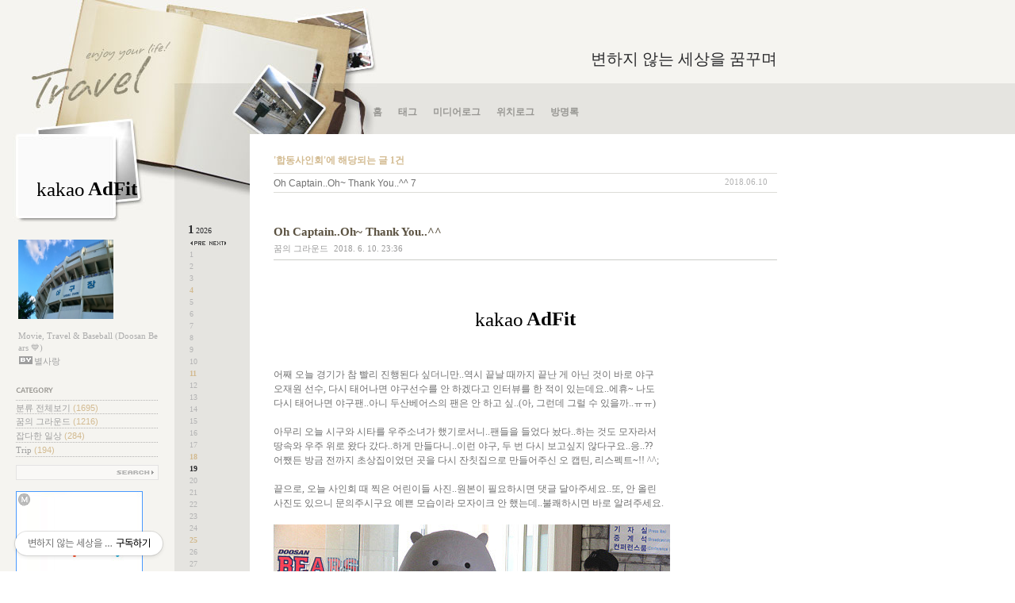

--- FILE ---
content_type: text/html;charset=UTF-8
request_url: https://lystjc.tistory.com/tag/%ED%95%A9%EB%8F%99%EC%82%AC%EC%9D%B8%ED%9A%8C
body_size: 84406
content:


<!DOCTYPE html PUBLIC "-//W3C//DTD XHTML 1.0 Transitional//EN" "http://www.w3.org/TR/xhtml1/DTD/xhtml1-transitional.dtd">
<html xmlns="http://www.w3.org/1999/xhtml">
                                                                                <head>
                <script type="text/javascript">if (!window.T) { window.T = {} }
window.T.config = {"TOP_SSL_URL":"https://www.tistory.com","PREVIEW":false,"ROLE":"guest","PREV_PAGE":"","NEXT_PAGE":"","BLOG":{"id":205732,"name":"lystjc","title":"변하지 않는 세상을 꿈꾸며","isDormancy":false,"nickName":"별사랑","status":"open","profileStatus":"normal"},"NEED_COMMENT_LOGIN":false,"COMMENT_LOGIN_CONFIRM_MESSAGE":"","LOGIN_URL":"https://www.tistory.com/auth/login/?redirectUrl=https://lystjc.tistory.com/tag/%25ED%2595%25A9%25EB%258F%2599%25EC%2582%25AC%25EC%259D%25B8%25ED%259A%258C","DEFAULT_URL":"https://lystjc.tistory.com","USER":{"name":null,"homepage":null,"id":0,"profileImage":null},"SUBSCRIPTION":{"status":"none","isConnected":false,"isPending":false,"isWait":false,"isProcessing":false,"isNone":true},"IS_LOGIN":false,"HAS_BLOG":false,"IS_SUPPORT":false,"IS_SCRAPABLE":false,"TOP_URL":"http://www.tistory.com","JOIN_URL":"https://www.tistory.com/member/join","PHASE":"prod","ROLE_GROUP":"visitor"};
window.T.entryInfo = null;
window.appInfo = {"domain":"tistory.com","topUrl":"https://www.tistory.com","loginUrl":"https://www.tistory.com/auth/login","logoutUrl":"https://www.tistory.com/auth/logout"};
window.initData = {};

window.TistoryBlog = {
    basePath: "",
    url: "https://lystjc.tistory.com",
    tistoryUrl: "https://lystjc.tistory.com",
    manageUrl: "https://lystjc.tistory.com/manage",
    token: "TqOqK8uZ+d+JP6rbp48lOAZOGoaQXDfMf4/9rQ0AS1jZYXvJ81f4lJjrne0nhCTa"
};
var servicePath = "";
var blogURL = "";</script>

                
                
                
                        <!-- BusinessLicenseInfo - START -->
        
            <link href="https://tistory1.daumcdn.net/tistory_admin/userblog/userblog-7e0ff364db2dca01461081915f9748e9916c532a/static/plugin/BusinessLicenseInfo/style.css" rel="stylesheet" type="text/css"/>

            <script>function switchFold(entryId) {
    var businessLayer = document.getElementById("businessInfoLayer_" + entryId);

    if (businessLayer) {
        if (businessLayer.className.indexOf("unfold_license") > 0) {
            businessLayer.className = "business_license_layer";
        } else {
            businessLayer.className = "business_license_layer unfold_license";
        }
    }
}
</script>

        
        <!-- BusinessLicenseInfo - END -->
        <!-- DaumShow - START -->
        <style type="text/css">#daumSearchBox {
    height: 21px;
    background-image: url(//i1.daumcdn.net/imgsrc.search/search_all/show/tistory/plugin/bg_search2_2.gif);
    margin: 5px auto;
    padding: 0;
}

#daumSearchBox input {
    background: none;
    margin: 0;
    padding: 0;
    border: 0;
}

#daumSearchBox #daumLogo {
    width: 34px;
    height: 21px;
    float: left;
    margin-right: 5px;
    background-image: url(//i1.daumcdn.net/img-media/tistory/img/bg_search1_2_2010ci.gif);
}

#daumSearchBox #show_q {
    background-color: transparent;
    border: none;
    font: 12px Gulim, Sans-serif;
    color: #555;
    margin-top: 4px;
    margin-right: 15px;
    float: left;
}

#daumSearchBox #show_btn {
    background-image: url(//i1.daumcdn.net/imgsrc.search/search_all/show/tistory/plugin/bt_search_2.gif);
    width: 37px;
    height: 21px;
    float: left;
    margin: 0;
    cursor: pointer;
    text-indent: -1000em;
}
</style>

        <!-- DaumShow - END -->

<!-- MetaTag - START -->
<meta name="naver-site-verification" content="87890e719181d2f130887118994cf071bb589520"/>
<!-- MetaTag - END -->

<!-- System - START -->

<!-- System - END -->

        <!-- TistoryProfileLayer - START -->
        <link href="https://tistory1.daumcdn.net/tistory_admin/userblog/userblog-7e0ff364db2dca01461081915f9748e9916c532a/static/plugin/TistoryProfileLayer/style.css" rel="stylesheet" type="text/css"/>
<script type="text/javascript" src="https://tistory1.daumcdn.net/tistory_admin/userblog/userblog-7e0ff364db2dca01461081915f9748e9916c532a/static/plugin/TistoryProfileLayer/script.js"></script>

        <!-- TistoryProfileLayer - END -->

                
                <meta http-equiv="X-UA-Compatible" content="IE=Edge">
<meta name="format-detection" content="telephone=no">
<script src="//t1.daumcdn.net/tistory_admin/lib/jquery/jquery-3.5.1.min.js" integrity="sha256-9/aliU8dGd2tb6OSsuzixeV4y/faTqgFtohetphbbj0=" crossorigin="anonymous"></script>
<script type="text/javascript" src="//t1.daumcdn.net/tiara/js/v1/tiara-1.2.0.min.js"></script><meta name="referrer" content="always"/>
<meta name="google-adsense-platform-account" content="ca-host-pub-9691043933427338"/>
<meta name="google-adsense-platform-domain" content="tistory.com"/>
<meta name="description" content="Movie, Travel &amp; Baseball (Doosan Bears 💙)"/>

    <!-- BEGIN OPENGRAPH -->
    <meta property="og:type" content="website"/>
<meta property="og:url" content="https://lystjc.tistory.com"/>
<meta property="og:site_name" content="변하지 않는 세상을 꿈꾸며"/>
<meta property="og:title" content="'합동사인회' 태그의 글 목록"/>
<meta property="og:description" content="Movie, Travel &amp; Baseball (Doosan Bears 💙)"/>
<meta property="og:image" content="https://img1.daumcdn.net/thumb/R800x0/?scode=mtistory2&fname=https%3A%2F%2Ftistory1.daumcdn.net%2Ftistory%2F205732%2Fattach%2F24ec537279644221a0ea8d8677e0a7ec"/>
<meta property="og:article:author" content="'별사랑'"/>
    <!-- END OPENGRAPH -->

    <!-- BEGIN TWITTERCARD -->
    <meta name="twitter:card" content="summary_large_image"/>
<meta name="twitter:site" content="@TISTORY"/>
<meta name="twitter:title" content="'합동사인회' 태그의 글 목록"/>
<meta name="twitter:description" content="Movie, Travel &amp; Baseball (Doosan Bears 💙)"/>
<meta property="twitter:image" content="https://img1.daumcdn.net/thumb/R800x0/?scode=mtistory2&fname=https%3A%2F%2Ftistory1.daumcdn.net%2Ftistory%2F205732%2Fattach%2F24ec537279644221a0ea8d8677e0a7ec"/>
    <!-- END TWITTERCARD -->
<script type="module" src="https://tistory1.daumcdn.net/tistory_admin/userblog/userblog-7e0ff364db2dca01461081915f9748e9916c532a/static/pc/dist/index.js" defer=""></script>
<script type="text/javascript" src="https://tistory1.daumcdn.net/tistory_admin/userblog/userblog-7e0ff364db2dca01461081915f9748e9916c532a/static/pc/dist/index-legacy.js" defer="" nomodule="true"></script>
<script type="text/javascript" src="https://tistory1.daumcdn.net/tistory_admin/userblog/userblog-7e0ff364db2dca01461081915f9748e9916c532a/static/pc/dist/polyfills-legacy.js" defer="" nomodule="true"></script>
<link rel="icon" sizes="any" href="https://t1.daumcdn.net/tistory_admin/favicon/tistory_favicon_32x32.ico"/>
<link rel="icon" type="image/svg+xml" href="https://t1.daumcdn.net/tistory_admin/top_v2/bi-tistory-favicon.svg"/>
<link rel="apple-touch-icon" href="https://t1.daumcdn.net/tistory_admin/top_v2/tistory-apple-touch-favicon.png"/>
<link rel="stylesheet" type="text/css" href="https://t1.daumcdn.net/tistory_admin/www/style/font.css"/>
<link rel="stylesheet" type="text/css" href="https://tistory1.daumcdn.net/tistory_admin/userblog/userblog-7e0ff364db2dca01461081915f9748e9916c532a/static/style/content.css"/>
<link rel="stylesheet" type="text/css" href="https://tistory1.daumcdn.net/tistory_admin/userblog/userblog-7e0ff364db2dca01461081915f9748e9916c532a/static/pc/dist/index.css"/>
<link rel="stylesheet" type="text/css" href="https://tistory1.daumcdn.net/tistory_admin/userblog/userblog-7e0ff364db2dca01461081915f9748e9916c532a/static/style/uselessPMargin.css"/>
<script type="text/javascript">(function() {
    var tjQuery = jQuery.noConflict(true);
    window.tjQuery = tjQuery;
    window.orgjQuery = window.jQuery; window.jQuery = tjQuery;
    window.jQuery = window.orgjQuery; delete window.orgjQuery;
})()</script>
<script type="text/javascript" src="https://tistory1.daumcdn.net/tistory_admin/userblog/userblog-7e0ff364db2dca01461081915f9748e9916c532a/static/script/base.js"></script>
<script type="text/javascript" src="//developers.kakao.com/sdk/js/kakao.min.js"></script>

                
<meta http-equiv="Content-Type" content="text/html; charset=utf-8" />
<link rel="alternate" type="application/rss+xml" title="변하지 않는 세상을 꿈꾸며" href="https://lystjc.tistory.com/rss" />
<link rel="stylesheet" media="screen" type="text/css" href="https://tistory1.daumcdn.net/tistory/205732/skin/style.css?_version_=1691776880" />
<link rel="shortcut icon" href="https://lystjc.tistory.com/favicon.ico" />
<title>변하지 않는 세상을 꿈꾸며 :: '합동사인회' 태그의 글 목록</title>

                
                
                <style type="text/css">.another_category {
    border: 1px solid #E5E5E5;
    padding: 10px 10px 5px;
    margin: 10px 0;
    clear: both;
}

.another_category h4 {
    font-size: 12px !important;
    margin: 0 !important;
    border-bottom: 1px solid #E5E5E5 !important;
    padding: 2px 0 6px !important;
}

.another_category h4 a {
    font-weight: bold !important;
}

.another_category table {
    table-layout: fixed;
    border-collapse: collapse;
    width: 100% !important;
    margin-top: 10px !important;
}

* html .another_category table {
    width: auto !important;
}

*:first-child + html .another_category table {
    width: auto !important;
}

.another_category th, .another_category td {
    padding: 0 0 4px !important;
}

.another_category th {
    text-align: left;
    font-size: 12px !important;
    font-weight: normal;
    word-break: break-all;
    overflow: hidden;
    line-height: 1.5;
}

.another_category td {
    text-align: right;
    width: 80px;
    font-size: 11px;
}

.another_category th a {
    font-weight: normal;
    text-decoration: none;
    border: none !important;
}

.another_category th a.current {
    font-weight: bold;
    text-decoration: none !important;
    border-bottom: 1px solid !important;
}

.another_category th span {
    font-weight: normal;
    text-decoration: none;
    font: 10px Tahoma, Sans-serif;
    border: none !important;
}

.another_category_color_gray, .another_category_color_gray h4 {
    border-color: #E5E5E5 !important;
}

.another_category_color_gray * {
    color: #909090 !important;
}

.another_category_color_gray th a.current {
    border-color: #909090 !important;
}

.another_category_color_gray h4, .another_category_color_gray h4 a {
    color: #737373 !important;
}

.another_category_color_red, .another_category_color_red h4 {
    border-color: #F6D4D3 !important;
}

.another_category_color_red * {
    color: #E86869 !important;
}

.another_category_color_red th a.current {
    border-color: #E86869 !important;
}

.another_category_color_red h4, .another_category_color_red h4 a {
    color: #ED0908 !important;
}

.another_category_color_green, .another_category_color_green h4 {
    border-color: #CCE7C8 !important;
}

.another_category_color_green * {
    color: #64C05B !important;
}

.another_category_color_green th a.current {
    border-color: #64C05B !important;
}

.another_category_color_green h4, .another_category_color_green h4 a {
    color: #3EA731 !important;
}

.another_category_color_blue, .another_category_color_blue h4 {
    border-color: #C8DAF2 !important;
}

.another_category_color_blue * {
    color: #477FD6 !important;
}

.another_category_color_blue th a.current {
    border-color: #477FD6 !important;
}

.another_category_color_blue h4, .another_category_color_blue h4 a {
    color: #1960CA !important;
}

.another_category_color_violet, .another_category_color_violet h4 {
    border-color: #E1CEEC !important;
}

.another_category_color_violet * {
    color: #9D64C5 !important;
}

.another_category_color_violet th a.current {
    border-color: #9D64C5 !important;
}

.another_category_color_violet h4, .another_category_color_violet h4 a {
    color: #7E2CB5 !important;
}
</style>

                
                <link rel="stylesheet" type="text/css" href="https://tistory1.daumcdn.net/tistory_admin/userblog/userblog-7e0ff364db2dca01461081915f9748e9916c532a/static/style/revenue.css"/>
<link rel="canonical" href="https://lystjc.tistory.com"/>

<!-- BEGIN STRUCTURED_DATA -->
<script type="application/ld+json">
    {"@context":"http://schema.org","@type":"WebSite","url":"/","potentialAction":{"@type":"SearchAction","target":"/search/{search_term_string}","query-input":"required name=search_term_string"}}
</script>
<!-- END STRUCTURED_DATA -->
<link rel="stylesheet" type="text/css" href="https://tistory1.daumcdn.net/tistory_admin/userblog/userblog-7e0ff364db2dca01461081915f9748e9916c532a/static/style/dialog.css"/>
<link rel="stylesheet" type="text/css" href="//t1.daumcdn.net/tistory_admin/www/style/top/font.css"/>
<link rel="stylesheet" type="text/css" href="https://tistory1.daumcdn.net/tistory_admin/userblog/userblog-7e0ff364db2dca01461081915f9748e9916c532a/static/style/postBtn.css"/>
<link rel="stylesheet" type="text/css" href="https://tistory1.daumcdn.net/tistory_admin/userblog/userblog-7e0ff364db2dca01461081915f9748e9916c532a/static/style/tistory.css"/>
<script type="text/javascript" src="https://tistory1.daumcdn.net/tistory_admin/userblog/userblog-7e0ff364db2dca01461081915f9748e9916c532a/static/script/common.js"></script>

                
                </head>
                                                <body class="bg-left">
                
                
                

 <div class="bg-top">
  <div class="bg_img">
   <div class="container">
    <div id="header">
     <h1><a href="https://lystjc.tistory.com/" title="변하지 않는 세상을 꿈꾸며">변하지 않는 세상을 꿈꾸며</a></h1>
     <!-- 블로그메뉴 -->
     <div id="blogMenu">
      <ul>
  <li class="t_menu_home first"><a href="/" target="">홈</a></li>
  <li class="t_menu_tag"><a href="/tag" target="">태그</a></li>
  <li class="t_menu_medialog"><a href="/media" target="">미디어로그</a></li>
  <li class="t_menu_location"><a href="/location" target="">위치로그</a></li>
  <li class="t_menu_guestbook last"><a href="/guestbook" target="">방명록</a></li>
</ul>
     </div><!-- close blogMenu -->
    </div><!-- close header -->
    <div class="body floatWrapper">
     <div id="sidebar">
                  <div class="revenue_unit_wrap">
  <div class="revenue_unit_item adfit">
    <div class="revenue_unit_info">250x250</div>
    <ins class="kakao_ad_area" style="display: none;" data-ad-unit="DAN-3kvILpCilJ9QvJX7" data-ad-width="250px" data-ad-height="250px"></ins>
    <script type="text/javascript" src="//t1.daumcdn.net/kas/static/ba.min.js" async="async"></script>
  </div>
</div>
     <!-- 블로그 이미지 모듈 -->
        <div id="blogImage"><img src="https://tistory1.daumcdn.net/tistory/205732/attach/24ec537279644221a0ea8d8677e0a7ec" alt="블로그 이미지" /></div>
       
     <!-- 블로그 설명 모듈 -->
        <div id="blogDesc">Movie, Travel &amp; Baseball (Doosan Bears 💙)</div>
        <div id="userID">별사랑</div>
       
     <!-- 카테고리 모듈 -->
        <div id="category">
         <h3>카테고리</h3>
         <ul class="tt_category"><li class=""><a href="/category" class="link_tit"> 분류 전체보기 <span class="c_cnt">(1695)</span> </a>
  <ul class="category_list"><li class=""><a href="/category/%EA%BF%88%EC%9D%98%20%EA%B7%B8%EB%9D%BC%EC%9A%B4%EB%93%9C" class="link_item"> 꿈의 그라운드 <span class="c_cnt">(1216)</span> </a></li>
<li class=""><a href="/category/%EC%9E%A1%EB%8B%A4%ED%95%9C%20%EC%9D%BC%EC%83%81" class="link_item"> 잡다한 일상 <span class="c_cnt">(284)</span> </a></li>
<li class=""><a href="/category/Trip" class="link_item"> Trip <span class="c_cnt">(194)</span> </a></li>
</ul>
</li>
</ul>

        </div>
       
     <!-- 검색 -->
        <div id="searchBox">
         
          <input type="text" name="search" value="" onkeypress="if (event.keyCode == 13) { try {
    window.location.href = '/search' + '/' + looseURIEncode(document.getElementsByName('search')[0].value);
    document.getElementsByName('search')[0].value = '';
    return false;
} catch (e) {} }"/>
          <input value="검색" type="button" onclick="try {
    window.location.href = '/search' + '/' + looseURIEncode(document.getElementsByName('search')[0].value);
    document.getElementsByName('search')[0].value = '';
    return false;
} catch (e) {}" class="submit"/>
         
        </div>
       <br>
     <script type="text/javascript">
(function(cl,i,c,k,m,o,n){m=cl.location.protocol+c;o=cl.referrer;m+='&mon_rf='+encodeURIComponent(o);
n='<'+i+' type="text/javascript" src="'+m+'"></'+i+'>';cl.writeln(n);
})(document,'script','//tab2.clickmon.co.kr/pop/wp_ad_160_js.php?PopAd=CM_M_1003067%7C%5E%7CCM_A_1025052%7C%5E%7CAdver_M_1046207');
</script>
     <!-- 최근 포스트 모듈 -->
        <div id="recentPost">
         <h3>최근에 올라온 글 </h3>
         <ul>
          
         </ul>
        </div>
       
 <!-- 최근 댓글 모듈 -->
        <div id="recentComment">
         <h3>최근에 달린 댓글</h3>
         <ul>
          
         </ul>
        </div>
       
     
     <!-- 카운터 모듈 -->
        <div id="counter">
         <div>Yesterday<span></span></div>
         <div>Today<span></span></div>
         <div>Total<span></span></div>
        </div>
       
        <div class="banner">
     <!-- 배너 모듈 - 티스토리&RSS 링크 -->
         <a href="http://www.tistory.com/join" title="티스토리 가입하기" id="adTistory">가입하기</a>
         <a href="https://lystjc.tistory.com/rss" onclick="window.open(this.href); return false" title="변하지 않는 세상을 꿈꾸며 구독하기" id="btnRSS">RSS FEED</a>
        </div>
       
      <div id="footer">
      <!-- 카피라이트 -->
       <div id="copyright">
        <a href="https://lystjc.tistory.com/">별사랑</a> blog is powered
        <br />by <a href="http://daum.net" onclick="window.open(this.href); return false" title="Daum 바로가기">Daum</a>/designed by <a href="http://www.tistory.com" title="Tistory 바로가기">Tistory</a<br><br><br>
<script type="text/javascript">
(function(cl,i,c,k,m,o,n){m=cl.location.protocol+c;o=cl.referrer;m+='&mon_rf='+encodeURIComponent(o);
n='<'+i+' type="text/javascript" src="'+m+'"></'+i+'>';cl.writeln(n);
})(document,'script','//tab2.clickmon.co.kr/pop/wp_ad_200_js.php?PopAd=CM_M_1003067%7C%5E%7CCM_A_1025052%7C%5E%7CAdver_M_1046207');
</script>
       </div>
      </div><!-- close footer -->
     </div><!-- closer sidebar -->
     <!-- 달력 모듈 -->
     <div id="calendar">
      <h3 class="hide">달력</h3>
      
       <h4>
        <a href="/archive/202601" title="현재 달의 달력을 보여줍니다." class="this-month"><span class="month">1</span><span class="year">2026</span></a>
        <a href="/archive/202512" title="1개월 앞의 달력을 보여줍니다." class="prev-month">&nbsp;<span class="hide">이전</span></a><a href="/archive/202601" title="1개월 뒤의 달력을 보여줍니다." class="next-month">&nbsp;<span class="hide">다음</span></a>
       </h4>
       <ul>
        
         
          
          <li class="cal_day1 cal_day2"></li>
          
          <li class="cal_day1 cal_day2"></li>
          
          <li class="cal_day1 cal_day2"></li>
          
          <li class="cal_day1 cal_day2"></li>
          
          <li class="cal_day cal_day3">1</li>
          
          <li class="cal_day cal_day3">2</li>
          
          <li class="cal_day cal_day3">3</li>
          
         
          
          <li class="cal_day cal_day3 cal_day_sunday">4</li>
          
          <li class="cal_day cal_day3">5</li>
          
          <li class="cal_day cal_day3">6</li>
          
          <li class="cal_day cal_day3">7</li>
          
          <li class="cal_day cal_day3">8</li>
          
          <li class="cal_day cal_day3">9</li>
          
          <li class="cal_day cal_day3">10</li>
          
         
          
          <li class="cal_day cal_day3 cal_day_sunday">11</li>
          
          <li class="cal_day cal_day3">12</li>
          
          <li class="cal_day cal_day3">13</li>
          
          <li class="cal_day cal_day3">14</li>
          
          <li class="cal_day cal_day3">15</li>
          
          <li class="cal_day cal_day3">16</li>
          
          <li class="cal_day cal_day3">17</li>
          
         
          
          <li class="cal_day cal_day3 cal_day_sunday">18</li>
          
          <li class="cal_day cal_day4">19</li>
          
          <li class="cal_day cal_day3">20</li>
          
          <li class="cal_day cal_day3">21</li>
          
          <li class="cal_day cal_day3">22</li>
          
          <li class="cal_day cal_day3">23</li>
          
          <li class="cal_day cal_day3">24</li>
          
         
          
          <li class="cal_day cal_day3 cal_day_sunday">25</li>
          
          <li class="cal_day cal_day3">26</li>
          
          <li class="cal_day cal_day3">27</li>
          
          <li class="cal_day cal_day3">28</li>
          
          <li class="cal_day cal_day3">29</li>
          
          <li class="cal_day cal_day3">30</li>
          
          <li class="cal_day cal_day3">31</li>
          
         
        
       </ul>
      
     </div><!-- close calendar -->
     <div id="contents">
    <!-- 태그 -->
      
    <!-- 지역로그 -->
      
      
    <!-- 본문검색리스트 -->
      
       <div id="searchList" class="listEntry">
        <h3>'합동사인회'에 해당되는 글 1건</h3>
        <ol>
         
          <li class="floatWrapper">
           <span class="date">2018.06.10</span>
           <span class="list">
            <a href="/1386">Oh Captain..Oh~ Thank You..^^</a>
            <span class="cnt">7</span>
           </span>
          </li>
         
        </ol>
       </div><!-- close searchList -->
      
    <!-- 댓글검색리스트 -->
      
    <!-- 공지사항글 -->
      
    <!-- 보호글 -->
      
    <!-- 포스트의 본문 시작 -->
                      
                    
       <div class="entry">
        <div class="titleWrap">
         <h2><a href="/1386">Oh Captain..Oh~ Thank You..^^</a></h2>
         <span class="category"><a href="/category/%EA%BF%88%EC%9D%98%20%EA%B7%B8%EB%9D%BC%EC%9A%B4%EB%93%9C">꿈의 그라운드</a></span> <span class="date">2018. 6. 10. 23:36</span>
        </div><!-- close titleWrap -->
      <!-- 포스트관리 -->
        
    <!-- 포스트 본문 내용 -->
        <div class="article">
         
                    <!-- System - START -->
        <div class="revenue_unit_wrap">
  <div class="revenue_unit_item adfit">
    <div class="revenue_unit_info">320x100</div>
    <ins class="kakao_ad_area" style="display: none;" data-ad-unit="DAN-pVJNsEBBF09NJ7Hw" data-ad-width="320px" data-ad-height="100px"></ins>
    <script type="text/javascript" src="//t1.daumcdn.net/kas/static/ba.min.js" async="async"></script>
  </div>
</div>
        <!-- System - END -->

            <div class="tt_article_useless_p_margin contents_style"><P>어째 오늘 경기가 참 빨리 진행된다 싶더니만..역시 끝날 때까지 끝난 게 아닌 것이 바로 야구</P>
<P>오재원 선수, 다시 태어나면 야구선수를 안 하겠다고 인터뷰를 한 적이 있는데요..에휴~ 나도</P>
<P>다시 태어나면 야구팬..아니 두산베어스의 팬은 안 하고 싶..(아, 그런데 그럴 수 있을까..ㅠㅠ)</P>
<P>&nbsp;</P>
<P>아무리 오늘 시구와 시타를 우주소녀가 했기로서니..팬들을 들었다 놨다..하는 것도 모자라서</P>
<P>땅속와 우주 위로 왔다 갔다..하게 만들다니..이런 야구,&nbsp;두 번 다시&nbsp;보고싶지 않다구요..응..?? </P>
<P>어쨌든 방금 전까지 초상집이었던 곳을 다시 잔칫집으로 만들어주신 오 캡틴, 리스펙트~!! ^^;</P>
<P>&nbsp;</P>
<P><SPAN style="FONT-FAMILY: Dotum,돋움">끝으로, 오늘 사인회 때 찍은 어린이들 사진..원본이 필요하시면 댓글 달아주세요..</SPAN><SPAN style="FONT-FAMILY: Dotum,돋움">또, 안 올린 </SPAN></P>
<P><SPAN style="FONT-FAMILY: Dotum,돋움">사진도 있으니 문의주시구요 예쁜 모습이라 모자이크 안 했는데..불쾌하시면 바로 알려주세요.</SPAN></P>
<P>&nbsp;</P>
<P style="FLOAT: none; TEXT-ALIGN: left; CLEAR: none"><span class="imageblock" style="display: inline-block; width: 500px;  height: auto; max-width: 100%;"><img src="https://t1.daumcdn.net/cfile/tistory/990BFF385B1D2F6425" style="max-width: 100%; height: auto;" srcset="https://img1.daumcdn.net/thumb/R1280x0/?scode=mtistory2&fname=https%3A%2F%2Ft1.daumcdn.net%2Fcfile%2Ftistory%2F990BFF385B1D2F6425" width="500" height="375" filename="180610.jpg" filemime="image/jpeg"/></span></P>
<P style="FLOAT: none; TEXT-ALIGN: left; CLEAR: none">&nbsp;</P>
<P style="FLOAT: none; TEXT-ALIGN: left; CLEAR: none">오늘은 두린이데이..위베베 인형들이 출동했어요..^^</P>
<P style="FLOAT: none; TEXT-ALIGN: left; CLEAR: none">&nbsp;</P>
<P style="FLOAT: none; TEXT-ALIGN: left; CLEAR: none"><span class="imageblock" style="display: inline-block; width: 500px;  height: auto; max-width: 100%;"><img src="https://t1.daumcdn.net/cfile/tistory/9992C9385B1D2F642F" style="max-width: 100%; height: auto;" srcset="https://img1.daumcdn.net/thumb/R1280x0/?scode=mtistory2&fname=https%3A%2F%2Ft1.daumcdn.net%2Fcfile%2Ftistory%2F9992C9385B1D2F642F" width="500" height="375" filename="180610-2.jpg" filemime="image/jpeg"/></span></P>
<P style="FLOAT: none; TEXT-ALIGN: left; CLEAR: none">&nbsp;</P>
<P style="FLOAT: none; TEXT-ALIGN: left; CLEAR: none">두산과 엔씨의 합동사인회를 위해 나온 구창모 투수..어제 정말 잘 던졌는데 아쉽게도</P>
<P style="FLOAT: none; TEXT-ALIGN: left; CLEAR: none">&nbsp;</P>
<P style="FLOAT: none; TEXT-ALIGN: left; CLEAR: none"><span class="imageblock" style="display: inline-block; width: 500px;  height: auto; max-width: 100%;"><img src="https://t1.daumcdn.net/cfile/tistory/99D6BE385B1D2F6529" style="max-width: 100%; height: auto;" srcset="https://img1.daumcdn.net/thumb/R1280x0/?scode=mtistory2&fname=https%3A%2F%2Ft1.daumcdn.net%2Fcfile%2Ftistory%2F99D6BE385B1D2F6529" width="500" height="375" filename="180610-3.jpg" filemime="image/jpeg"/></span></P>
<P style="FLOAT: none; TEXT-ALIGN: left; CLEAR: none">&nbsp;</P>
<P style="FLOAT: none; TEXT-ALIGN: left; CLEAR: none">이번 합동사인회는 유희관..허경민..이재학..구창모 선수가 참가했습니다</P>
<P style="FLOAT: none; TEXT-ALIGN: left; CLEAR: none">&nbsp;</P>
<P style="FLOAT: none; TEXT-ALIGN: left; CLEAR: none"><span class="imageblock" style="display: inline-block; width: 500px;  height: auto; max-width: 100%;"><img src="https://t1.daumcdn.net/cfile/tistory/99828C385B1D2F6518" style="max-width: 100%; height: auto;" srcset="https://img1.daumcdn.net/thumb/R1280x0/?scode=mtistory2&fname=https%3A%2F%2Ft1.daumcdn.net%2Fcfile%2Ftistory%2F99828C385B1D2F6518" width="500" height="375" filename="180610-4.jpg" filemime="image/jpeg"/></span></P>
<P style="FLOAT: none; TEXT-ALIGN: left; CLEAR: none">&nbsp;</P>
<P style="FLOAT: none; TEXT-ALIGN: left; CLEAR: none"><span class="imageblock" style="display: inline-block; width: 500px;  height: auto; max-width: 100%;"><img src="https://t1.daumcdn.net/cfile/tistory/992B7F385B1D2F6521" style="max-width: 100%; height: auto;" srcset="https://img1.daumcdn.net/thumb/R1280x0/?scode=mtistory2&fname=https%3A%2F%2Ft1.daumcdn.net%2Fcfile%2Ftistory%2F992B7F385B1D2F6521" width="500" height="375" filename="180610-5.jpg" filemime="image/jpeg"/></span></P>
<P style="FLOAT: none; TEXT-ALIGN: left; CLEAR: none">&nbsp;</P>
<P style="FLOAT: none; TEXT-ALIGN: left; CLEAR: none"><span class="imageblock" style="display: inline-block; width: 500px;  height: auto; max-width: 100%;"><img src="https://t1.daumcdn.net/cfile/tistory/99D2CE385B1D2F6644" style="max-width: 100%; height: auto;" srcset="https://img1.daumcdn.net/thumb/R1280x0/?scode=mtistory2&fname=https%3A%2F%2Ft1.daumcdn.net%2Fcfile%2Ftistory%2F99D2CE385B1D2F6644" width="500" height="375" filename="180610-6.jpg" filemime="image/jpeg"/></span></P>
<P style="FLOAT: none; TEXT-ALIGN: left; CLEAR: none">&nbsp;</P>
<P style="FLOAT: none; TEXT-ALIGN: left; CLEAR: none">구창모 투수 좋아하는 팬들, 많더라구요</P>
<P style="FLOAT: none; TEXT-ALIGN: left; CLEAR: none">&nbsp;</P>
<P style="FLOAT: none; TEXT-ALIGN: left; CLEAR: none"><span class="imageblock" style="display: inline-block; width: 500px;  height: auto; max-width: 100%;"><img src="https://t1.daumcdn.net/cfile/tistory/99263E385B1D2F6622" style="max-width: 100%; height: auto;" srcset="https://img1.daumcdn.net/thumb/R1280x0/?scode=mtistory2&fname=https%3A%2F%2Ft1.daumcdn.net%2Fcfile%2Ftistory%2F99263E385B1D2F6622" width="500" height="375" filename="180610-7.jpg" filemime="image/jpeg"/></span></P>
<P style="FLOAT: none; TEXT-ALIGN: left; CLEAR: none">&nbsp;</P>
<P style="FLOAT: none; TEXT-ALIGN: left; CLEAR: none">그림 선물을 받은 유희관 투수</P>
<P style="FLOAT: none; TEXT-ALIGN: left; CLEAR: none">&nbsp;</P>
<P style="FLOAT: none; TEXT-ALIGN: left; CLEAR: none"><span class="imageblock" style="display: inline-block; width: 500px;  height: auto; max-width: 100%;"><img src="https://t1.daumcdn.net/cfile/tistory/99689F385B1D2F6734" style="max-width: 100%; height: auto;" srcset="https://img1.daumcdn.net/thumb/R1280x0/?scode=mtistory2&fname=https%3A%2F%2Ft1.daumcdn.net%2Fcfile%2Ftistory%2F99689F385B1D2F6734" width="500" height="375" filename="180610-8.jpg" filemime="image/jpeg"/></span></P>
<P style="FLOAT: none; TEXT-ALIGN: left; CLEAR: none">&nbsp;</P>
<P style="FLOAT: none; TEXT-ALIGN: left; CLEAR: none"><span class="imageblock" style="display: inline-block; width: 375px;  height: auto; max-width: 100%;"><img src="https://t1.daumcdn.net/cfile/tistory/993D52385B1D2F6720" style="max-width: 100%; height: auto;" srcset="https://img1.daumcdn.net/thumb/R1280x0/?scode=mtistory2&fname=https%3A%2F%2Ft1.daumcdn.net%2Fcfile%2Ftistory%2F993D52385B1D2F6720" width="375" height="500" filename="180610-9.jpg" filemime="image/jpeg"/></span></P>
<P style="FLOAT: none; TEXT-ALIGN: left; CLEAR: none">&nbsp;</P>
<P style="FLOAT: none; TEXT-ALIGN: left; CLEAR: none">어린이들이 좋은 유희관 투수</P>
<P style="FLOAT: none; TEXT-ALIGN: left; CLEAR: none">&nbsp;</P>
<P style="FLOAT: none; TEXT-ALIGN: left; CLEAR: none"><span class="imageblock" style="display: inline-block; width: 375px;  height: auto; max-width: 100%;"><img src="https://t1.daumcdn.net/cfile/tistory/9968A1385B1D2F6734" style="max-width: 100%; height: auto;" srcset="https://img1.daumcdn.net/thumb/R1280x0/?scode=mtistory2&fname=https%3A%2F%2Ft1.daumcdn.net%2Fcfile%2Ftistory%2F9968A1385B1D2F6734" width="375" height="500" filename="180610-10.jpg" filemime="image/jpeg"/></span></P>
<P style="FLOAT: none; TEXT-ALIGN: left; CLEAR: none">&nbsp;</P>
<P style="FLOAT: none; TEXT-ALIGN: left; CLEAR: none"><span class="imageblock" style="display: inline-block; width: 500px;  height: auto; max-width: 100%;"><img src="https://t1.daumcdn.net/cfile/tistory/99DE3B385B1D2F680E" style="max-width: 100%; height: auto;" srcset="https://img1.daumcdn.net/thumb/R1280x0/?scode=mtistory2&fname=https%3A%2F%2Ft1.daumcdn.net%2Fcfile%2Ftistory%2F99DE3B385B1D2F680E" width="500" height="375" filename="180610-11.jpg" filemime="image/jpeg"/></span></P>
<P style="FLOAT: none; TEXT-ALIGN: left; CLEAR: none">&nbsp;</P>
<P style="FLOAT: none; TEXT-ALIGN: left; CLEAR: none">웃을락 말락..ㅋㅋㅋㅋㅋㅋㅋ</P>
<P style="FLOAT: none; TEXT-ALIGN: left; CLEAR: none">&nbsp;</P>
<P style="FLOAT: none; TEXT-ALIGN: left; CLEAR: none"><span class="imageblock" style="display: inline-block; width: 500px;  height: auto; max-width: 100%;"><img src="https://t1.daumcdn.net/cfile/tistory/996D16385B1D2F681A" style="max-width: 100%; height: auto;" srcset="https://img1.daumcdn.net/thumb/R1280x0/?scode=mtistory2&fname=https%3A%2F%2Ft1.daumcdn.net%2Fcfile%2Ftistory%2F996D16385B1D2F681A" width="500" height="375" filename="180610-12.jpg" filemime="image/jpeg"/></span></P>
<P style="FLOAT: none; TEXT-ALIGN: left; CLEAR: none">&nbsp;</P>
<P style="FLOAT: none; TEXT-ALIGN: left; CLEAR: none">참 멋집니다</P>
<P style="FLOAT: none; TEXT-ALIGN: left; CLEAR: none">&nbsp;</P>
<P style="FLOAT: none; TEXT-ALIGN: left; CLEAR: none"><span class="imageblock" style="display: inline-block; width: 500px;  height: auto; max-width: 100%;"><img src="https://t1.daumcdn.net/cfile/tistory/995F7C385B1D2F6935" style="max-width: 100%; height: auto;" srcset="https://img1.daumcdn.net/thumb/R1280x0/?scode=mtistory2&fname=https%3A%2F%2Ft1.daumcdn.net%2Fcfile%2Ftistory%2F995F7C385B1D2F6935" width="500" height="375" filename="180610-13.jpg" filemime="image/jpeg"/></span></P>
<P style="FLOAT: none; TEXT-ALIGN: left; CLEAR: none">&nbsp;</P>
<P style="FLOAT: none; TEXT-ALIGN: left; CLEAR: none"><span class="imageblock" style="display: inline-block; width: 375px;  height: auto; max-width: 100%;"><img src="https://t1.daumcdn.net/cfile/tistory/9944CA385B1D2F6939" style="max-width: 100%; height: auto;" srcset="https://img1.daumcdn.net/thumb/R1280x0/?scode=mtistory2&fname=https%3A%2F%2Ft1.daumcdn.net%2Fcfile%2Ftistory%2F9944CA385B1D2F6939" width="375" height="500" filename="180610-14.jpg" filemime="image/jpeg"/></span></P>
<P style="FLOAT: none; TEXT-ALIGN: left; CLEAR: none">&nbsp;</P>
<P style="FLOAT: none; TEXT-ALIGN: left; CLEAR: none">활짝 웃고있는 이재학 투수</P>
<P style="FLOAT: none; TEXT-ALIGN: left; CLEAR: none">&nbsp;</P>
<P style="FLOAT: none; TEXT-ALIGN: left; CLEAR: none"><span class="imageblock" style="display: inline-block; width: 500px;  height: auto; max-width: 100%;"><img src="https://t1.daumcdn.net/cfile/tistory/99D32C385B1D2F6910" style="max-width: 100%; height: auto;" srcset="https://img1.daumcdn.net/thumb/R1280x0/?scode=mtistory2&fname=https%3A%2F%2Ft1.daumcdn.net%2Fcfile%2Ftistory%2F99D32C385B1D2F6910" width="500" height="375" filename="180610-15.jpg" filemime="image/jpeg"/></span></P>
<P style="FLOAT: none; TEXT-ALIGN: left; CLEAR: none">&nbsp;</P>
<P style="FLOAT: none; TEXT-ALIGN: left; CLEAR: none"><span class="imageblock" style="display: inline-block; width: 500px;  height: auto; max-width: 100%;"><img src="https://t1.daumcdn.net/cfile/tistory/9996C13F5B1D2F6A33" style="max-width: 100%; height: auto;" srcset="https://img1.daumcdn.net/thumb/R1280x0/?scode=mtistory2&fname=https%3A%2F%2Ft1.daumcdn.net%2Fcfile%2Ftistory%2F9996C13F5B1D2F6A33" width="500" height="375" filename="180610-16.jpg" filemime="image/jpeg"/></span></P>
<P style="FLOAT: none; TEXT-ALIGN: left; CLEAR: none">&nbsp;</P>
<P style="FLOAT: none; TEXT-ALIGN: left; CLEAR: none"><span class="imageblock" style="display: inline-block; width: 500px;  height: auto; max-width: 100%;"><img src="https://t1.daumcdn.net/cfile/tistory/9957C93F5B1D2F6A1E" style="max-width: 100%; height: auto;" srcset="https://img1.daumcdn.net/thumb/R1280x0/?scode=mtistory2&fname=https%3A%2F%2Ft1.daumcdn.net%2Fcfile%2Ftistory%2F9957C93F5B1D2F6A1E" width="500" height="375" filename="180610-17.jpg" filemime="image/jpeg"/></span></P>
<P style="FLOAT: none; TEXT-ALIGN: left; CLEAR: none">&nbsp;</P>
<P style="FLOAT: none; TEXT-ALIGN: left; CLEAR: none"><span class="imageblock" style="display: inline-block; width: 500px;  height: auto; max-width: 100%;"><img src="https://t1.daumcdn.net/cfile/tistory/99B0E03F5B1D2F6A15" style="max-width: 100%; height: auto;" srcset="https://img1.daumcdn.net/thumb/R1280x0/?scode=mtistory2&fname=https%3A%2F%2Ft1.daumcdn.net%2Fcfile%2Ftistory%2F99B0E03F5B1D2F6A15" width="500" height="375" filename="180610-18.jpg" filemime="image/jpeg"/></span></P>
<P style="FLOAT: none; TEXT-ALIGN: left; CLEAR: none">&nbsp;</P>
<P style="FLOAT: none; TEXT-ALIGN: left; CLEAR: none"><span class="imageblock" style="display: inline-block; width: 500px;  height: auto; max-width: 100%;"><img src="https://t1.daumcdn.net/cfile/tistory/99E8E63F5B1D2F6B0F" style="max-width: 100%; height: auto;" srcset="https://img1.daumcdn.net/thumb/R1280x0/?scode=mtistory2&fname=https%3A%2F%2Ft1.daumcdn.net%2Fcfile%2Ftistory%2F99E8E63F5B1D2F6B0F" width="500" height="375" filename="180610-19.jpg" filemime="image/jpeg"/></span></P>
<P style="FLOAT: none; TEXT-ALIGN: left; CLEAR: none">&nbsp;</P>
<P style="FLOAT: none; TEXT-ALIGN: left; CLEAR: none">오늘 경기의 시구와 시타를 위해 들어오고 있는 우주소녀의 멤버..루다와 설아</P>
<P style="FLOAT: none; TEXT-ALIGN: left; CLEAR: none">&nbsp;</P>
<P style="FLOAT: none; TEXT-ALIGN: left; CLEAR: none"><span class="imageblock" style="display: inline-block; width: 500px;  height: auto; max-width: 100%;"><img src="https://t1.daumcdn.net/cfile/tistory/9917E33F5B1D2F6B09" style="max-width: 100%; height: auto;" srcset="https://img1.daumcdn.net/thumb/R1280x0/?scode=mtistory2&fname=https%3A%2F%2Ft1.daumcdn.net%2Fcfile%2Ftistory%2F9917E33F5B1D2F6B09" width="500" height="375" filename="180610-20.jpg" filemime="image/jpeg"/></span></P>
<P style="FLOAT: none; TEXT-ALIGN: left; CLEAR: none">&nbsp;</P>
<P style="FLOAT: none; TEXT-ALIGN: left; CLEAR: none"><span class="imageblock" style="display: inline-block; width: 500px;  height: auto; max-width: 100%;"><img src="https://t1.daumcdn.net/cfile/tistory/99790A3F5B1D2F6B37" style="max-width: 100%; height: auto;" srcset="https://img1.daumcdn.net/thumb/R1280x0/?scode=mtistory2&fname=https%3A%2F%2Ft1.daumcdn.net%2Fcfile%2Ftistory%2F99790A3F5B1D2F6B37" width="500" height="375" filename="180610-21.jpg" filemime="image/jpeg"/></span></P>
<P style="FLOAT: none; TEXT-ALIGN: left; CLEAR: none">&nbsp;</P>
<P style="FLOAT: none; TEXT-ALIGN: left; CLEAR: none"><span class="imageblock" style="display: inline-block; width: 500px;  height: auto; max-width: 100%;"><img src="https://t1.daumcdn.net/cfile/tistory/9952E83F5B1D2F6C1F" style="max-width: 100%; height: auto;" srcset="https://img1.daumcdn.net/thumb/R1280x0/?scode=mtistory2&fname=https%3A%2F%2Ft1.daumcdn.net%2Fcfile%2Ftistory%2F9952E83F5B1D2F6C1F" width="500" height="375" filename="180610-22.jpg" filemime="image/jpeg"/></span></P>
<P style="FLOAT: none; TEXT-ALIGN: left; CLEAR: none">&nbsp;</P>
<P style="FLOAT: none; TEXT-ALIGN: left; CLEAR: none">김인태 선수가 선발로</P>
<P style="FLOAT: none; TEXT-ALIGN: left; CLEAR: none">&nbsp;</P>
<P style="FLOAT: none; TEXT-ALIGN: left; CLEAR: none"><span class="imageblock" style="display: inline-block; width: 500px;  height: auto; max-width: 100%;"><img src="https://t1.daumcdn.net/cfile/tistory/99B8563A5B1D2F6C27" style="max-width: 100%; height: auto;" srcset="https://img1.daumcdn.net/thumb/R1280x0/?scode=mtistory2&fname=https%3A%2F%2Ft1.daumcdn.net%2Fcfile%2Ftistory%2F99B8563A5B1D2F6C27" width="500" height="375" filename="180610-23.jpg" filemime="image/jpeg"/></span></P>
<P style="FLOAT: none; TEXT-ALIGN: left; CLEAR: none">&nbsp;</P>
<P style="FLOAT: none; TEXT-ALIGN: left; CLEAR: none"><span class="imageblock" style="display: inline-block; width: 500px;  height: auto; max-width: 100%;"><img src="https://t1.daumcdn.net/cfile/tistory/99ED493A5B1D2F6C22" style="max-width: 100%; height: auto;" srcset="https://img1.daumcdn.net/thumb/R1280x0/?scode=mtistory2&fname=https%3A%2F%2Ft1.daumcdn.net%2Fcfile%2Ftistory%2F99ED493A5B1D2F6C22" width="500" height="375" filename="180610-24.jpg" filemime="image/jpeg"/></span></P>
<P style="FLOAT: none; TEXT-ALIGN: left; CLEAR: none">&nbsp;</P>
<P style="FLOAT: none; TEXT-ALIGN: left; CLEAR: none">잘하자~!!</P>
<P style="FLOAT: none; TEXT-ALIGN: left; CLEAR: none">&nbsp;</P>
<P style="FLOAT: none; TEXT-ALIGN: left; CLEAR: none"><span class="imageblock" style="display: inline-block; width: 500px;  height: auto; max-width: 100%;"><img src="https://t1.daumcdn.net/cfile/tistory/99682D3A5B1D2F6D13" style="max-width: 100%; height: auto;" srcset="https://img1.daumcdn.net/thumb/R1280x0/?scode=mtistory2&fname=https%3A%2F%2Ft1.daumcdn.net%2Fcfile%2Ftistory%2F99682D3A5B1D2F6D13" width="500" height="375" filename="180610-25.jpg" filemime="image/jpeg"/></span></P>
<P style="FLOAT: none; TEXT-ALIGN: left; CLEAR: none">&nbsp;</P>
<P style="FLOAT: none; TEXT-ALIGN: left; CLEAR: none"><span class="imageblock" style="display: inline-block; width: 500px;  height: auto; max-width: 100%;"><img src="https://t1.daumcdn.net/cfile/tistory/9940FF3A5B1D2F6D18" style="max-width: 100%; height: auto;" srcset="https://img1.daumcdn.net/thumb/R1280x0/?scode=mtistory2&fname=https%3A%2F%2Ft1.daumcdn.net%2Fcfile%2Ftistory%2F9940FF3A5B1D2F6D18" width="500" height="375" filename="180610-26.jpg" filemime="image/jpeg"/></span></P>
<P style="FLOAT: none; TEXT-ALIGN: left; CLEAR: none">&nbsp;</P>
<P style="FLOAT: none; TEXT-ALIGN: left; CLEAR: none">시구와 시타</P>
<P style="FLOAT: none; TEXT-ALIGN: left; CLEAR: none">&nbsp;</P>
<P style="FLOAT: none; TEXT-ALIGN: left; CLEAR: none"><span class="imageblock" style="display: inline-block; width: 500px;  height: auto; max-width: 100%;"><img src="https://t1.daumcdn.net/cfile/tistory/991A103A5B1D2F6D1D" style="max-width: 100%; height: auto;" srcset="https://img1.daumcdn.net/thumb/R1280x0/?scode=mtistory2&fname=https%3A%2F%2Ft1.daumcdn.net%2Fcfile%2Ftistory%2F991A103A5B1D2F6D1D" width="500" height="375" filename="180610-27.jpg" filemime="image/jpeg"/></span></P>
<P style="FLOAT: none; TEXT-ALIGN: left; CLEAR: none">&nbsp;</P>
<P style="FLOAT: none; TEXT-ALIGN: left; CLEAR: none"><span class="imageblock" style="display: inline-block; width: 500px;  height: auto; max-width: 100%;"><img src="https://t1.daumcdn.net/cfile/tistory/99C6523A5B1D2F6E08" style="max-width: 100%; height: auto;" srcset="https://img1.daumcdn.net/thumb/R1280x0/?scode=mtistory2&fname=https%3A%2F%2Ft1.daumcdn.net%2Fcfile%2Ftistory%2F99C6523A5B1D2F6E08" width="500" height="375" filename="180610-28.jpg" filemime="image/jpeg"/></span></P>
<P style="FLOAT: none; TEXT-ALIGN: left; CLEAR: none">&nbsp;</P>
<P style="FLOAT: none; TEXT-ALIGN: left; CLEAR: none">시타는 설아</P>
<P style="FLOAT: none; TEXT-ALIGN: left; CLEAR: none">&nbsp;</P>
<P style="FLOAT: none; TEXT-ALIGN: left; CLEAR: none"><span class="imageblock" style="display: inline-block; width: 500px;  height: auto; max-width: 100%;"><img src="https://t1.daumcdn.net/cfile/tistory/99AA473A5B1D2F6E29" style="max-width: 100%; height: auto;" srcset="https://img1.daumcdn.net/thumb/R1280x0/?scode=mtistory2&fname=https%3A%2F%2Ft1.daumcdn.net%2Fcfile%2Ftistory%2F99AA473A5B1D2F6E29" width="500" height="375" filename="180610-29.jpg" filemime="image/jpeg"/></span></P>
<P style="FLOAT: none; TEXT-ALIGN: left; CLEAR: none">&nbsp;</P>
<P style="FLOAT: none; TEXT-ALIGN: left; CLEAR: none">시구는 루다</P>
<P style="FLOAT: none; TEXT-ALIGN: left; CLEAR: none">&nbsp;</P>
<P style="FLOAT: none; TEXT-ALIGN: left; CLEAR: none"><span class="imageblock" style="display: inline-block; width: 500px;  height: auto; max-width: 100%;"><img src="https://t1.daumcdn.net/cfile/tistory/99F942385B1D2F6F27" style="max-width: 100%; height: auto;" srcset="https://img1.daumcdn.net/thumb/R1280x0/?scode=mtistory2&fname=https%3A%2F%2Ft1.daumcdn.net%2Fcfile%2Ftistory%2F99F942385B1D2F6F27" width="500" height="375" filename="180610-30.jpg" filemime="image/jpeg"/></span></P>
<P style="FLOAT: none; TEXT-ALIGN: left; CLEAR: none">&nbsp;</P>
<P style="FLOAT: none; TEXT-ALIGN: left; CLEAR: none"><span class="imageblock" style="display: inline-block; width: 500px;  height: auto; max-width: 100%;"><img src="https://t1.daumcdn.net/cfile/tistory/9923FA385B1D2F6F23" style="max-width: 100%; height: auto;" srcset="https://img1.daumcdn.net/thumb/R1280x0/?scode=mtistory2&fname=https%3A%2F%2Ft1.daumcdn.net%2Fcfile%2Ftistory%2F9923FA385B1D2F6F23" width="500" height="375" filename="180610-31.jpg" filemime="image/jpeg"/></span></P>
<P style="FLOAT: none; TEXT-ALIGN: left; CLEAR: none">&nbsp;</P>
<P style="FLOAT: none; TEXT-ALIGN: left; CLEAR: none"><span class="imageblock" style="display: inline-block; width: 500px;  height: auto; max-width: 100%;"><img src="https://t1.daumcdn.net/cfile/tistory/997AD5385B1D2F7019" style="max-width: 100%; height: auto;" srcset="https://img1.daumcdn.net/thumb/R1280x0/?scode=mtistory2&fname=https%3A%2F%2Ft1.daumcdn.net%2Fcfile%2Ftistory%2F997AD5385B1D2F7019" width="500" height="375" filename="180610-32.jpg" filemime="image/jpeg"/></span></P>
<P style="FLOAT: none; TEXT-ALIGN: left; CLEAR: none">&nbsp;</P>
<P style="FLOAT: none; TEXT-ALIGN: left; CLEAR: none"><span class="imageblock" style="display: inline-block; width: 500px;  height: auto; max-width: 100%;"><img src="https://t1.daumcdn.net/cfile/tistory/99B1E5385B1D2F7013" style="max-width: 100%; height: auto;" srcset="https://img1.daumcdn.net/thumb/R1280x0/?scode=mtistory2&fname=https%3A%2F%2Ft1.daumcdn.net%2Fcfile%2Ftistory%2F99B1E5385B1D2F7013" width="500" height="375" filename="180610-33.jpg" filemime="image/jpeg"/></span></P>
<P style="FLOAT: none; TEXT-ALIGN: left; CLEAR: none">&nbsp;</P>
<P style="FLOAT: none; TEXT-ALIGN: left; CLEAR: none">근데 미안쏘리하게도 우주소녀는 성소만 확실하게 암..^^;;</P>
<P style="FLOAT: none; TEXT-ALIGN: left; CLEAR: none">&nbsp;</P>
<P style="FLOAT: none; TEXT-ALIGN: left; CLEAR: none"><span class="imageblock" style="display: inline-block; width: 500px;  height: auto; max-width: 100%;"><img src="https://t1.daumcdn.net/cfile/tistory/99A305385B1D2F7015" style="max-width: 100%; height: auto;" srcset="https://img1.daumcdn.net/thumb/R1280x0/?scode=mtistory2&fname=https%3A%2F%2Ft1.daumcdn.net%2Fcfile%2Ftistory%2F99A305385B1D2F7015" width="500" height="375" filename="180610-34.jpg" filemime="image/jpeg"/></span></P>
<P style="FLOAT: none; TEXT-ALIGN: left; CLEAR: none">&nbsp;</P>
<P style="FLOAT: none; TEXT-ALIGN: left; CLEAR: none">헤어롤 패션..절대 이해 못 하겠는 거..-.-</P>
<P style="FLOAT: none; TEXT-ALIGN: left; CLEAR: none">&nbsp;</P>
<P style="FLOAT: none; TEXT-ALIGN: left; CLEAR: none"><span class="imageblock" style="display: inline-block; width: 500px;  height: auto; max-width: 100%;"><img src="https://t1.daumcdn.net/cfile/tistory/991E77385B1D2F711D" style="max-width: 100%; height: auto;" srcset="https://img1.daumcdn.net/thumb/R1280x0/?scode=mtistory2&fname=https%3A%2F%2Ft1.daumcdn.net%2Fcfile%2Ftistory%2F991E77385B1D2F711D" width="500" height="375" filename="180610-35.jpg" filemime="image/jpeg"/></span></P>
<P style="FLOAT: none; TEXT-ALIGN: left; CLEAR: none">&nbsp;</P>
<P style="FLOAT: none; TEXT-ALIGN: left; CLEAR: none"><span class="imageblock" style="display: inline-block; width: 500px;  height: auto; max-width: 100%;"><img src="https://t1.daumcdn.net/cfile/tistory/996D38385B1D2F711B" style="max-width: 100%; height: auto;" srcset="https://img1.daumcdn.net/thumb/R1280x0/?scode=mtistory2&fname=https%3A%2F%2Ft1.daumcdn.net%2Fcfile%2Ftistory%2F996D38385B1D2F711B" width="500" height="375" filename="180610-36.jpg" filemime="image/jpeg"/></span></P>
<P style="FLOAT: none; TEXT-ALIGN: left; CLEAR: none">&nbsp;</P>
<P style="FLOAT: none; TEXT-ALIGN: left; CLEAR: none"><span class="imageblock" style="display: inline-block; width: 500px;  height: auto; max-width: 100%;"><img src="https://t1.daumcdn.net/cfile/tistory/99BE0E365B1D2F710A" style="max-width: 100%; height: auto;" srcset="https://img1.daumcdn.net/thumb/R1280x0/?scode=mtistory2&fname=https%3A%2F%2Ft1.daumcdn.net%2Fcfile%2Ftistory%2F99BE0E365B1D2F710A" width="500" height="375" filename="180610-37.jpg" filemime="image/jpeg"/></span></P>
<P style="FLOAT: none; TEXT-ALIGN: left; CLEAR: none">&nbsp;</P>
<P style="FLOAT: none; TEXT-ALIGN: left; CLEAR: none"><span class="imageblock" style="display: inline-block; width: 500px;  height: auto; max-width: 100%;"><img src="https://t1.daumcdn.net/cfile/tistory/99D33A365B1D2F7207" style="max-width: 100%; height: auto;" srcset="https://img1.daumcdn.net/thumb/R1280x0/?scode=mtistory2&fname=https%3A%2F%2Ft1.daumcdn.net%2Fcfile%2Ftistory%2F99D33A365B1D2F7207" width="500" height="375" filename="180610-38.jpg" filemime="image/jpeg"/></span></P>
<P style="FLOAT: none; TEXT-ALIGN: left; CLEAR: none">&nbsp;</P>
<P style="FLOAT: none; TEXT-ALIGN: left; CLEAR: none">왕웨이중 투수</P>
<P style="FLOAT: none; TEXT-ALIGN: left; CLEAR: none">&nbsp;</P>
<P style="FLOAT: none; TEXT-ALIGN: left; CLEAR: none"><span class="imageblock" style="display: inline-block; width: 500px;  height: auto; max-width: 100%;"><img src="https://t1.daumcdn.net/cfile/tistory/99761A365B1D2F7213" style="max-width: 100%; height: auto;" srcset="https://img1.daumcdn.net/thumb/R1280x0/?scode=mtistory2&fname=https%3A%2F%2Ft1.daumcdn.net%2Fcfile%2Ftistory%2F99761A365B1D2F7213" width="500" height="375" filename="180610-39.jpg" filemime="image/jpeg"/></span></P>
<P style="FLOAT: none; TEXT-ALIGN: left; CLEAR: none">&nbsp;</P>
<P style="FLOAT: none; TEXT-ALIGN: left; CLEAR: none">선취점 내고</P>
<P style="FLOAT: none; TEXT-ALIGN: left; CLEAR: none">&nbsp;</P>
<P style="FLOAT: none; TEXT-ALIGN: left; CLEAR: none"><span class="imageblock" style="display: inline-block; width: 500px;  height: auto; max-width: 100%;"><img src="https://t1.daumcdn.net/cfile/tistory/99EB46375B1D2F872B" style="max-width: 100%; height: auto;" srcset="https://img1.daumcdn.net/thumb/R1280x0/?scode=mtistory2&fname=https%3A%2F%2Ft1.daumcdn.net%2Fcfile%2Ftistory%2F99EB46375B1D2F872B" width="500" height="375" filename="180610-41.jpg" filemime="image/jpeg"/></span></P>
<P style="FLOAT: none; TEXT-ALIGN: left; CLEAR: none">&nbsp;</P>
<P style="FLOAT: none; TEXT-ALIGN: left; CLEAR: none">홈런으로 한 점 내고</P>
<P style="FLOAT: none; TEXT-ALIGN: left; CLEAR: none">&nbsp;</P>
<P style="FLOAT: none; TEXT-ALIGN: left; CLEAR: none"><span class="imageblock" style="display: inline-block; width: 500px;  height: auto; max-width: 100%;"><img src="https://t1.daumcdn.net/cfile/tistory/997184375B1D2F8837" style="max-width: 100%; height: auto;" srcset="https://img1.daumcdn.net/thumb/R1280x0/?scode=mtistory2&fname=https%3A%2F%2Ft1.daumcdn.net%2Fcfile%2Ftistory%2F997184375B1D2F8837" width="500" height="375" filename="180610-42.jpg" filemime="image/jpeg"/></span></P>
<P style="FLOAT: none; TEXT-ALIGN: left; CLEAR: none">&nbsp;</P>
<P style="FLOAT: none; TEXT-ALIGN: left; CLEAR: none">어제 왔던 지인이 또 외야에 왔다고 불러서 잠깐 다녀왔어요..ㅋㅋㅋ</P>
<P style="FLOAT: none; TEXT-ALIGN: left; CLEAR: none">&nbsp;</P>
<P style="FLOAT: none; TEXT-ALIGN: left; CLEAR: none"><span class="imageblock" style="display: inline-block; width: 500px;  height: auto; max-width: 100%;"><img src="https://t1.daumcdn.net/cfile/tistory/995093375B1D2F8820" style="max-width: 100%; height: auto;" srcset="https://img1.daumcdn.net/thumb/R1280x0/?scode=mtistory2&fname=https%3A%2F%2Ft1.daumcdn.net%2Fcfile%2Ftistory%2F995093375B1D2F8820" width="500" height="375" filename="180610-43.jpg" filemime="image/jpeg"/></span></P>
<P style="FLOAT: none; TEXT-ALIGN: left; CLEAR: none">&nbsp;</P>
<P style="FLOAT: none; TEXT-ALIGN: left; CLEAR: none"><span class="imageblock" style="display: inline-block; width: 500px;  height: auto; max-width: 100%;"><img src="https://t1.daumcdn.net/cfile/tistory/99E67F375B1D2F880E" style="max-width: 100%; height: auto;" srcset="https://img1.daumcdn.net/thumb/R1280x0/?scode=mtistory2&fname=https%3A%2F%2Ft1.daumcdn.net%2Fcfile%2Ftistory%2F99E67F375B1D2F880E" width="500" height="375" filename="180610-44.jpg" filemime="image/jpeg"/></span></P>
<P style="FLOAT: none; TEXT-ALIGN: left; CLEAR: none">&nbsp;</P>
<P style="FLOAT: none; TEXT-ALIGN: left; CLEAR: none">커피 한 잔</P>
<P style="FLOAT: none; TEXT-ALIGN: left; CLEAR: none">&nbsp;</P>
<P style="FLOAT: none; TEXT-ALIGN: left; CLEAR: none"><span class="imageblock" style="display: inline-block; width: 500px;  height: auto; max-width: 100%;"><img src="https://t1.daumcdn.net/cfile/tistory/995560375B1D2F8920" style="max-width: 100%; height: auto;" srcset="https://img1.daumcdn.net/thumb/R1280x0/?scode=mtistory2&fname=https%3A%2F%2Ft1.daumcdn.net%2Fcfile%2Ftistory%2F995560375B1D2F8920" width="500" height="375" filename="180610-45.jpg" filemime="image/jpeg"/></span></P>
<P style="FLOAT: none; TEXT-ALIGN: left; CLEAR: none">&nbsp;</P>
<P style="FLOAT: none; TEXT-ALIGN: left; CLEAR: none">저기 내 자리..ㅋ</P>
<P style="FLOAT: none; TEXT-ALIGN: left; CLEAR: none">&nbsp;</P>
<P style="FLOAT: none; TEXT-ALIGN: left; CLEAR: none"><span class="imageblock" style="display: inline-block; width: 500px;  height: auto; max-width: 100%;"><img src="https://t1.daumcdn.net/cfile/tistory/991B46375B1D2F8908" style="max-width: 100%; height: auto;" srcset="https://img1.daumcdn.net/thumb/R1280x0/?scode=mtistory2&fname=https%3A%2F%2Ft1.daumcdn.net%2Fcfile%2Ftistory%2F991B46375B1D2F8908" width="500" height="375" filename="180610-46.jpg" filemime="image/jpeg"/></span></P>
<P style="FLOAT: none; TEXT-ALIGN: left; CLEAR: none">&nbsp;</P>
<P style="FLOAT: none; TEXT-ALIGN: left; CLEAR: none"><span class="imageblock" style="display: inline-block; width: 500px;  height: auto; max-width: 100%;"><img src="https://t1.daumcdn.net/cfile/tistory/99E496375B1D2F892C" style="max-width: 100%; height: auto;" srcset="https://img1.daumcdn.net/thumb/R1280x0/?scode=mtistory2&fname=https%3A%2F%2Ft1.daumcdn.net%2Fcfile%2Ftistory%2F99E496375B1D2F892C" width="500" height="375" filename="180610-47.jpg" filemime="image/jpeg"/></span></P>
<P style="FLOAT: none; TEXT-ALIGN: left; CLEAR: none">&nbsp;</P>
<P style="FLOAT: none; TEXT-ALIGN: left; CLEAR: none">호투하고 있는 이용찬 투수</P>
<P style="FLOAT: none; TEXT-ALIGN: left; CLEAR: none">&nbsp;</P>
<P style="FLOAT: none; TEXT-ALIGN: left; CLEAR: none"><span class="imageblock" style="display: inline-block; width: 500px;  height: auto; max-width: 100%;"><img src="https://t1.daumcdn.net/cfile/tistory/991362375B1D2F8A27" style="max-width: 100%; height: auto;" srcset="https://img1.daumcdn.net/thumb/R1280x0/?scode=mtistory2&fname=https%3A%2F%2Ft1.daumcdn.net%2Fcfile%2Ftistory%2F991362375B1D2F8A27" width="500" height="375" filename="180610-48.jpg" filemime="image/jpeg"/></span></P>
<P style="FLOAT: none; TEXT-ALIGN: left; CLEAR: none">&nbsp;</P>
<P style="FLOAT: none; TEXT-ALIGN: left; CLEAR: none">재미없으신가..??</P>
<P style="FLOAT: none; TEXT-ALIGN: left; CLEAR: none">&nbsp;</P>
<P style="FLOAT: none; TEXT-ALIGN: left; CLEAR: none"><span class="imageblock" style="display: inline-block; width: 500px;  height: auto; max-width: 100%;"><img src="https://t1.daumcdn.net/cfile/tistory/99D9563A5B1D2F8A25" style="max-width: 100%; height: auto;" srcset="https://img1.daumcdn.net/thumb/R1280x0/?scode=mtistory2&fname=https%3A%2F%2Ft1.daumcdn.net%2Fcfile%2Ftistory%2F99D9563A5B1D2F8A25" width="500" height="375" filename="180610-49.jpg" filemime="image/jpeg"/></span></P>
<P style="FLOAT: none; TEXT-ALIGN: left; CLEAR: none">&nbsp;</P>
<P style="FLOAT: none; TEXT-ALIGN: left; CLEAR: none">6회쯤인가 돌아간 듯</P>
<P style="FLOAT: none; TEXT-ALIGN: left; CLEAR: none">&nbsp;</P>
<P style="FLOAT: none; TEXT-ALIGN: left; CLEAR: none"><span class="imageblock" style="display: inline-block; width: 500px;  height: auto; max-width: 100%;"><img src="https://t1.daumcdn.net/cfile/tistory/99DE2F3A5B1D2F8A24" style="max-width: 100%; height: auto;" srcset="https://img1.daumcdn.net/thumb/R1280x0/?scode=mtistory2&fname=https%3A%2F%2Ft1.daumcdn.net%2Fcfile%2Ftistory%2F99DE2F3A5B1D2F8A24" width="500" height="375" filename="180610-50.jpg" filemime="image/jpeg"/></span></P>
<P style="FLOAT: none; TEXT-ALIGN: left; CLEAR: none">&nbsp;</P>
<P style="FLOAT: none; TEXT-ALIGN: left; CLEAR: none">시구와 시타자 사인볼..지인이 받은 거 빌려서 사진만 찍었어요..^^</P>
<P style="FLOAT: none; TEXT-ALIGN: left; CLEAR: none">&nbsp;</P>
<P style="FLOAT: none; TEXT-ALIGN: left; CLEAR: none"><span class="imageblock" style="display: inline-block; width: 500px;  height: auto; max-width: 100%;"><img src="https://t1.daumcdn.net/cfile/tistory/99BA943A5B1D2F8B0B" style="max-width: 100%; height: auto;" srcset="https://img1.daumcdn.net/thumb/R1280x0/?scode=mtistory2&fname=https%3A%2F%2Ft1.daumcdn.net%2Fcfile%2Ftistory%2F99BA943A5B1D2F8B0B" width="500" height="375" filename="180610-51.jpg" filemime="image/jpeg"/></span></P>
<P style="FLOAT: none; TEXT-ALIGN: left; CLEAR: none">&nbsp;</P>
<P style="FLOAT: none; TEXT-ALIGN: left; CLEAR: none"><span class="imageblock" style="display: inline-block; width: 500px;  height: auto; max-width: 100%;"><img src="https://t1.daumcdn.net/cfile/tistory/998EAD3A5B1D2F8B2E" style="max-width: 100%; height: auto;" srcset="https://img1.daumcdn.net/thumb/R1280x0/?scode=mtistory2&fname=https%3A%2F%2Ft1.daumcdn.net%2Fcfile%2Ftistory%2F998EAD3A5B1D2F8B2E" width="500" height="375" filename="180610-52.jpg" filemime="image/jpeg"/></span></P>
<P style="FLOAT: none; TEXT-ALIGN: left; CLEAR: none">&nbsp;</P>
<P style="FLOAT: none; TEXT-ALIGN: left; CLEAR: none">9회 초</P>
<P style="FLOAT: none; TEXT-ALIGN: left; CLEAR: none">&nbsp;</P>
<P style="FLOAT: none; TEXT-ALIGN: left; CLEAR: none"><span class="imageblock" style="display: inline-block; width: 500px;  height: auto; max-width: 100%;"><img src="https://t1.daumcdn.net/cfile/tistory/991A103A5B1D2F8B1E" style="max-width: 100%; height: auto;" srcset="https://img1.daumcdn.net/thumb/R1280x0/?scode=mtistory2&fname=https%3A%2F%2Ft1.daumcdn.net%2Fcfile%2Ftistory%2F991A103A5B1D2F8B1E" width="500" height="375" filename="180610-53.jpg" filemime="image/jpeg"/></span></P>
<P style="FLOAT: none; TEXT-ALIGN: left; CLEAR: none">&nbsp;</P>
<P style="FLOAT: none; TEXT-ALIGN: left; CLEAR: none"><span class="imageblock" style="display: inline-block; width: 500px;  height: auto; max-width: 100%;"><img src="https://t1.daumcdn.net/cfile/tistory/9986FC3A5B1D2F8C2F" style="max-width: 100%; height: auto;" srcset="https://img1.daumcdn.net/thumb/R1280x0/?scode=mtistory2&fname=https%3A%2F%2Ft1.daumcdn.net%2Fcfile%2Ftistory%2F9986FC3A5B1D2F8C2F" width="500" height="375" filename="180610-54.jpg" filemime="image/jpeg"/></span></P>
<P style="FLOAT: none; TEXT-ALIGN: left; CLEAR: none">&nbsp;</P>
<P style="FLOAT: none; TEXT-ALIGN: left; CLEAR: none">아, 역전..ㅠㅠㅠㅠㅠ 다들 아다시피 3루에서 홈..그 상황에서 그만..ㅠㅠ</P>
<P style="FLOAT: none; TEXT-ALIGN: left; CLEAR: none">&nbsp;</P>
<P style="FLOAT: none; TEXT-ALIGN: left; CLEAR: none"><span class="imageblock" style="display: inline-block; width: 500px;  height: auto; max-width: 100%;"><img src="https://t1.daumcdn.net/cfile/tistory/9942753A5B1D2F8C32" style="max-width: 100%; height: auto;" srcset="https://img1.daumcdn.net/thumb/R1280x0/?scode=mtistory2&fname=https%3A%2F%2Ft1.daumcdn.net%2Fcfile%2Ftistory%2F9942753A5B1D2F8C32" width="500" height="375" filename="180610-55.jpg" filemime="image/jpeg"/></span></P>
<P style="FLOAT: none; TEXT-ALIGN: left; CLEAR: none">&nbsp;</P>
<P style="FLOAT: none; TEXT-ALIGN: left; CLEAR: none">9회 말, 김재환 선수의 2루타</P>
<P style="FLOAT: none; TEXT-ALIGN: left; CLEAR: none">&nbsp;</P>
<P style="FLOAT: none; TEXT-ALIGN: left; CLEAR: none"><span class="imageblock" style="display: inline-block; width: 500px;  height: auto; max-width: 100%;"><img src="https://t1.daumcdn.net/cfile/tistory/995645335B1D2F8D1C" style="max-width: 100%; height: auto;" srcset="https://img1.daumcdn.net/thumb/R1280x0/?scode=mtistory2&fname=https%3A%2F%2Ft1.daumcdn.net%2Fcfile%2Ftistory%2F995645335B1D2F8D1C" width="500" height="375" filename="180610-56.jpg" filemime="image/jpeg"/></span></P>
<P style="FLOAT: none; TEXT-ALIGN: left; CLEAR: none">&nbsp;</P>
<P style="FLOAT: none; TEXT-ALIGN: left; CLEAR: none"><span class="imageblock" style="display: inline-block; width: 500px;  height: auto; max-width: 100%;"><img src="https://t1.daumcdn.net/cfile/tistory/99DDD5335B1D2F8D2C" style="max-width: 100%; height: auto;" srcset="https://img1.daumcdn.net/thumb/R1280x0/?scode=mtistory2&fname=https%3A%2F%2Ft1.daumcdn.net%2Fcfile%2Ftistory%2F99DDD5335B1D2F8D2C" width="500" height="375" filename="180610-57.jpg" filemime="image/jpeg"/></span></P>
<P style="FLOAT: none; TEXT-ALIGN: left; CLEAR: none">&nbsp;</P>
<P style="FLOAT: none; TEXT-ALIGN: left; CLEAR: none">양의지 선수는 고의사구로 1루..2사 1,2루 상황에서 나온 류지혁 선수</P>
<P style="FLOAT: none; TEXT-ALIGN: left; CLEAR: none">&nbsp;</P>
<P style="FLOAT: none; TEXT-ALIGN: left; CLEAR: none"><span class="imageblock" style="display: inline-block; width: 500px;  height: auto; max-width: 100%;"><img src="https://t1.daumcdn.net/cfile/tistory/995C7E335B1D2F8D1C" style="max-width: 100%; height: auto;" srcset="https://img1.daumcdn.net/thumb/R1280x0/?scode=mtistory2&fname=https%3A%2F%2Ft1.daumcdn.net%2Fcfile%2Ftistory%2F995C7E335B1D2F8D1C" width="500" height="375" filename="180610-58.jpg" filemime="image/jpeg"/></span></P>
<P style="FLOAT: none; TEXT-ALIGN: left; CLEAR: none">&nbsp;</P>
<P style="FLOAT: none; TEXT-ALIGN: left; CLEAR: none">스트럭스의 알까기 실책으로 동점</P>
<P style="FLOAT: none; TEXT-ALIGN: left; CLEAR: none">&nbsp;</P>
<P style="FLOAT: none; TEXT-ALIGN: left; CLEAR: none"><span class="imageblock" style="display: inline-block; width: 500px;  height: auto; max-width: 100%;"><img src="https://t1.daumcdn.net/cfile/tistory/994BCE335B1D2F8E3A" style="max-width: 100%; height: auto;" srcset="https://img1.daumcdn.net/thumb/R1280x0/?scode=mtistory2&fname=https%3A%2F%2Ft1.daumcdn.net%2Fcfile%2Ftistory%2F994BCE335B1D2F8E3A" width="500" height="375" filename="180610-59.jpg" filemime="image/jpeg"/></span></P>
<P style="FLOAT: none; TEXT-ALIGN: left; CLEAR: none">&nbsp;</P>
<P style="FLOAT: none; TEXT-ALIGN: left; CLEAR: none">그리고 오 캡틴의 역전 쓰리런~!!</P>
<P style="FLOAT: none; TEXT-ALIGN: left; CLEAR: none">&nbsp;</P>
<P style="FLOAT: none; TEXT-ALIGN: left; CLEAR: none"><span class="imageblock" style="display: inline-block; width: 500px;  height: auto; max-width: 100%;"><img src="https://t1.daumcdn.net/cfile/tistory/9957E3335B1D2F8E1C" style="max-width: 100%; height: auto;" srcset="https://img1.daumcdn.net/thumb/R1280x0/?scode=mtistory2&fname=https%3A%2F%2Ft1.daumcdn.net%2Fcfile%2Ftistory%2F9957E3335B1D2F8E1C" width="500" height="375" filename="180610-60.jpg" filemime="image/jpeg"/></span></P>
<P style="FLOAT: none; TEXT-ALIGN: left; CLEAR: none">&nbsp;</P>
<P style="FLOAT: none; TEXT-ALIGN: left; CLEAR: none"><span class="imageblock" style="display: inline-block; width: 500px;  height: auto; max-width: 100%;"><img src="https://t1.daumcdn.net/cfile/tistory/99FBE0335B1D2F8E26" style="max-width: 100%; height: auto;" srcset="https://img1.daumcdn.net/thumb/R1280x0/?scode=mtistory2&fname=https%3A%2F%2Ft1.daumcdn.net%2Fcfile%2Ftistory%2F99FBE0335B1D2F8E26" width="500" height="375" filename="180610-61.jpg" filemime="image/jpeg"/></span></P>
<P style="FLOAT: none; TEXT-ALIGN: left; CLEAR: none">&nbsp;</P>
<P style="FLOAT: none; TEXT-ALIGN: left; CLEAR: none">ㅋㅋㅋㅋㅋㅋㅋㅋㅋ</P>
<P style="FLOAT: none; TEXT-ALIGN: left; CLEAR: none">&nbsp;</P>
<P style="FLOAT: none; TEXT-ALIGN: left; CLEAR: none"><span class="imageblock" style="display: inline-block; width: 500px;  height: auto; max-width: 100%;"><img src="https://t1.daumcdn.net/cfile/tistory/99CB2D335B1D2F8F10" style="max-width: 100%; height: auto;" srcset="https://img1.daumcdn.net/thumb/R1280x0/?scode=mtistory2&fname=https%3A%2F%2Ft1.daumcdn.net%2Fcfile%2Ftistory%2F99CB2D335B1D2F8F10" width="500" height="375" filename="180610-62.jpg" filemime="image/jpeg"/></span></P>
<P style="FLOAT: none; TEXT-ALIGN: left; CLEAR: none">&nbsp;</P>
<P style="FLOAT: none; TEXT-ALIGN: left; CLEAR: none">우리의 대투수, 또 멍때리는 표정으로&nbsp;좋아해..ㅋㅋㅋㅋㅋㅋㅋ</P>
<P style="FLOAT: none; TEXT-ALIGN: left; CLEAR: none">&nbsp;</P>
<P style="FLOAT: none; TEXT-ALIGN: left; CLEAR: none"><span class="imageblock" style="display: inline-block; width: 500px;  height: auto; max-width: 100%;"><img src="https://t1.daumcdn.net/cfile/tistory/999ECA345B1D2F8F04" style="max-width: 100%; height: auto;" srcset="https://img1.daumcdn.net/thumb/R1280x0/?scode=mtistory2&fname=https%3A%2F%2Ft1.daumcdn.net%2Fcfile%2Ftistory%2F999ECA345B1D2F8F04" width="500" height="375" filename="180610-63.jpg" filemime="image/jpeg"/></span></P>
<P style="FLOAT: none; TEXT-ALIGN: left; CLEAR: none">&nbsp;</P>
<P style="FLOAT: none; TEXT-ALIGN: left; CLEAR: none"><span class="imageblock" style="display: inline-block; width: 500px;  height: auto; max-width: 100%;"><img src="https://t1.daumcdn.net/cfile/tistory/99900A345B1D2F8F24" style="max-width: 100%; height: auto;" srcset="https://img1.daumcdn.net/thumb/R1280x0/?scode=mtistory2&fname=https%3A%2F%2Ft1.daumcdn.net%2Fcfile%2Ftistory%2F99900A345B1D2F8F24" width="500" height="375" filename="180610-64.jpg" filemime="image/jpeg"/></span></P>
<P style="FLOAT: none; TEXT-ALIGN: left; CLEAR: none">&nbsp;</P>
<P style="FLOAT: none; TEXT-ALIGN: left; CLEAR: none">아.................</P>
<P style="FLOAT: none; TEXT-ALIGN: left; CLEAR: none">&nbsp;</P>
<P style="FLOAT: none; TEXT-ALIGN: left; CLEAR: none"><span class="imageblock" style="display: inline-block; width: 500px;  height: auto; max-width: 100%;"><img src="https://t1.daumcdn.net/cfile/tistory/99F487345B1D2F9018" style="max-width: 100%; height: auto;" srcset="https://img1.daumcdn.net/thumb/R1280x0/?scode=mtistory2&fname=https%3A%2F%2Ft1.daumcdn.net%2Fcfile%2Ftistory%2F99F487345B1D2F9018" width="500" height="375" filename="180610-65.jpg" filemime="image/jpeg"/></span></P>
<P style="FLOAT: none; TEXT-ALIGN: left; CLEAR: none">&nbsp;</P>
<P style="FLOAT: none; TEXT-ALIGN: left; CLEAR: none">아.................................</P>
<P style="FLOAT: none; TEXT-ALIGN: left; CLEAR: none">&nbsp;</P>
<P style="FLOAT: none; TEXT-ALIGN: left; CLEAR: none"><span class="imageblock" style="display: inline-block; width: 500px;  height: auto; max-width: 100%;"><img src="https://t1.daumcdn.net/cfile/tistory/99B8C4345B1D2F901F" style="max-width: 100%; height: auto;" srcset="https://img1.daumcdn.net/thumb/R1280x0/?scode=mtistory2&fname=https%3A%2F%2Ft1.daumcdn.net%2Fcfile%2Ftistory%2F99B8C4345B1D2F901F" width="500" height="375" filename="180610-66.jpg" filemime="image/jpeg"/></span></P>
<P style="FLOAT: none; TEXT-ALIGN: left; CLEAR: none">&nbsp;</P>
<P style="FLOAT: none; TEXT-ALIGN: left; CLEAR: none">ㅋㅋㅋㅋㅋㅋㅋㅋㅋㅋㅋㅋㅋ</P>
<P style="FLOAT: none; TEXT-ALIGN: left; CLEAR: none">&nbsp;</P>
<P style="FLOAT: none; TEXT-ALIGN: left; CLEAR: none"><span class="imageblock" style="display: inline-block; width: 500px;  height: auto; max-width: 100%;"><img src="https://t1.daumcdn.net/cfile/tistory/998DDF345B1D2F9107" style="max-width: 100%; height: auto;" srcset="https://img1.daumcdn.net/thumb/R1280x0/?scode=mtistory2&fname=https%3A%2F%2Ft1.daumcdn.net%2Fcfile%2Ftistory%2F998DDF345B1D2F9107" width="500" height="375" filename="180610-67.jpg" filemime="image/jpeg"/></span></P>
<P style="FLOAT: none; TEXT-ALIGN: left; CLEAR: none">&nbsp;</P>
<P style="FLOAT: none; TEXT-ALIGN: left; CLEAR: none">정말..ㅋㅋㅋㅋㅋㅋㅋㅋㅋㅋㅋ</P>
<P style="FLOAT: none; TEXT-ALIGN: left; CLEAR: none">&nbsp;</P>
<P style="FLOAT: none; TEXT-ALIGN: left; CLEAR: none"><span class="imageblock" style="display: inline-block; width: 500px;  height: auto; max-width: 100%;"><img src="https://t1.daumcdn.net/cfile/tistory/99F928345B1D2F9132" style="max-width: 100%; height: auto;" srcset="https://img1.daumcdn.net/thumb/R1280x0/?scode=mtistory2&fname=https%3A%2F%2Ft1.daumcdn.net%2Fcfile%2Ftistory%2F99F928345B1D2F9132" width="500" height="375" filename="180610-68.jpg" filemime="image/jpeg"/></span></P>
<P style="FLOAT: none; TEXT-ALIGN: left; CLEAR: none">&nbsp;</P>
<P style="FLOAT: none; TEXT-ALIGN: left; CLEAR: none">그저 좋은 류지혁 선수</P>
<P style="FLOAT: none; TEXT-ALIGN: left; CLEAR: none">&nbsp;</P>
<P style="FLOAT: none; TEXT-ALIGN: left; CLEAR: none"><span class="imageblock" style="display: inline-block; width: 500px;  height: auto; max-width: 100%;"><img src="https://t1.daumcdn.net/cfile/tistory/9999E5345B1D2F9105" style="max-width: 100%; height: auto;" srcset="https://img1.daumcdn.net/thumb/R1280x0/?scode=mtistory2&fname=https%3A%2F%2Ft1.daumcdn.net%2Fcfile%2Ftistory%2F9999E5345B1D2F9105" width="500" height="375" filename="180610-69.jpg" filemime="image/jpeg"/></span></P>
<P style="FLOAT: none; TEXT-ALIGN: left; CLEAR: none">&nbsp;</P>
<P style="FLOAT: none; TEXT-ALIGN: left; CLEAR: none"><span class="imageblock" style="display: inline-block; width: 500px;  height: auto; max-width: 100%;"><img src="https://t1.daumcdn.net/cfile/tistory/99A095345B1D2F9222" style="max-width: 100%; height: auto;" srcset="https://img1.daumcdn.net/thumb/R1280x0/?scode=mtistory2&fname=https%3A%2F%2Ft1.daumcdn.net%2Fcfile%2Ftistory%2F99A095345B1D2F9222" width="500" height="375" filename="180610-70.jpg" filemime="image/jpeg"/></span></P>
<P style="FLOAT: none; TEXT-ALIGN: left; CLEAR: none">&nbsp;</P>
<P style="FLOAT: none; TEXT-ALIGN: left; CLEAR: none"><span class="imageblock" style="display: inline-block; width: 500px;  height: auto; max-width: 100%;"><img src="https://t1.daumcdn.net/cfile/tistory/99658C345B1D2F9228" style="max-width: 100%; height: auto;" srcset="https://img1.daumcdn.net/thumb/R1280x0/?scode=mtistory2&fname=https%3A%2F%2Ft1.daumcdn.net%2Fcfile%2Ftistory%2F99658C345B1D2F9228" width="500" height="375" filename="180610-71.jpg" filemime="image/jpeg"/></span></P>
<P style="FLOAT: none; TEXT-ALIGN: left; CLEAR: none">&nbsp;</P>
<P style="FLOAT: none; TEXT-ALIGN: left; CLEAR: none">오늘의 수훈선수</P>
<P style="FLOAT: none; TEXT-ALIGN: left; CLEAR: none">&nbsp;</P>
<P style="FLOAT: none; TEXT-ALIGN: left; CLEAR: none"><span class="imageblock" style="display: inline-block; width: 500px;  height: auto; max-width: 100%;"><img src="https://t1.daumcdn.net/cfile/tistory/9928B6345B1D2F9214" style="max-width: 100%; height: auto;" srcset="https://img1.daumcdn.net/thumb/R1280x0/?scode=mtistory2&fname=https%3A%2F%2Ft1.daumcdn.net%2Fcfile%2Ftistory%2F9928B6345B1D2F9214" width="500" height="375" filename="180610-72.jpg" filemime="image/jpeg"/></span></P>
<P style="FLOAT: none; TEXT-ALIGN: left; CLEAR: none">&nbsp;</P>
<P style="FLOAT: none; TEXT-ALIGN: left; CLEAR: none">팀이 이겨서 좋다고..(근데 팀도 이기고 승도 챙기면 더 좋았을 텐데..ㅠㅠ)</P>
<P style="FLOAT: none; TEXT-ALIGN: left; CLEAR: none">&nbsp;</P>
<P style="FLOAT: none; TEXT-ALIGN: left; CLEAR: none"><span class="imageblock" style="display: inline-block; width: 500px;  height: auto; max-width: 100%;"><img src="https://t1.daumcdn.net/cfile/tistory/99A647345B1D2F9303" style="max-width: 100%; height: auto;" srcset="https://img1.daumcdn.net/thumb/R1280x0/?scode=mtistory2&fname=https%3A%2F%2Ft1.daumcdn.net%2Fcfile%2Ftistory%2F99A647345B1D2F9303" width="500" height="375" filename="180610-73.jpg" filemime="image/jpeg"/></span></P>
<P style="FLOAT: none; TEXT-ALIGN: left; CLEAR: none">&nbsp;</P>
<P style="FLOAT: none; TEXT-ALIGN: left; CLEAR: none">방금 전까지 여기 초상집이었거든요~!! ㅋㅋㅋㅋㅋㅋㅋ</P>
<P style="FLOAT: none; TEXT-ALIGN: left; CLEAR: none">&nbsp;</P>
<P style="FLOAT: none; TEXT-ALIGN: left; CLEAR: none"><span class="imageblock" style="display: inline-block; width: 500px;  height: auto; max-width: 100%;"><img src="https://t1.daumcdn.net/cfile/tistory/99F170345B1D2F9319" style="max-width: 100%; height: auto;" srcset="https://img1.daumcdn.net/thumb/R1280x0/?scode=mtistory2&fname=https%3A%2F%2Ft1.daumcdn.net%2Fcfile%2Ftistory%2F99F170345B1D2F9319" width="500" height="375" filename="180610-74.jpg" filemime="image/jpeg"/></span></P>
<P style="FLOAT: none; TEXT-ALIGN: left; CLEAR: none">&nbsp;</P>
<P style="FLOAT: none; TEXT-ALIGN: left; CLEAR: none"><span class="imageblock" style="display: inline-block; width: 500px;  height: auto; max-width: 100%;"><img src="https://t1.daumcdn.net/cfile/tistory/992C11345B1D2F932E" style="max-width: 100%; height: auto;" srcset="https://img1.daumcdn.net/thumb/R1280x0/?scode=mtistory2&fname=https%3A%2F%2Ft1.daumcdn.net%2Fcfile%2Ftistory%2F992C11345B1D2F932E" width="500" height="375" filename="180610-75.jpg" filemime="image/jpeg"/></span></P>
<P style="FLOAT: none; TEXT-ALIGN: left; CLEAR: none">&nbsp;</P>
<P style="FLOAT: none; TEXT-ALIGN: left; CLEAR: none"><span class="imageblock" style="display: inline-block; width: 500px;  height: auto; max-width: 100%;"><img src="https://t1.daumcdn.net/cfile/tistory/99E94C345B1D2F941A" style="max-width: 100%; height: auto;" srcset="https://img1.daumcdn.net/thumb/R1280x0/?scode=mtistory2&fname=https%3A%2F%2Ft1.daumcdn.net%2Fcfile%2Ftistory%2F99E94C345B1D2F941A" width="500" height="375" filename="180610-76.jpg" filemime="image/jpeg"/></span></P>
<P style="FLOAT: none; TEXT-ALIGN: left; CLEAR: none">&nbsp;</P>
<P style="FLOAT: none; TEXT-ALIGN: left; CLEAR: none"><SPAN style="FONT-FAMILY: Dotum,돋움"><SPAN style="FONT-SIZE: 9pt; FONT-FAMILY: Dotum,돋움"><SPAN style="FONT-SIZE: 9pt; FONT-FAMILY: Dotum,돋움"><SPAN style="FONT-SIZE: 9pt; FONT-FAMILY: Dotum,돋움"><SPAN style="FONT-FAMILY: Dotum,돋움"><SPAN style="FONT-FAMILY: Dotum,돋움"><SPAN style="FONT-FAMILY: Dotum,돋움"><SPAN style="FONT-SIZE: 10pt; FONT-FAMILY: Dotum,돋움"><SPAN style="FONT-SIZE: 9pt; FONT-FAMILY: Dotum,돋움"><SPAN style="FONT-SIZE: 9pt; FONT-FAMILY: Dotum,돋움"><SPAN style="FONT-SIZE: 9pt; FONT-FAMILY: Dotum,돋움"><SPAN style="FONT-FAMILY: Dotum,돋움"><SPAN style="FONT-FAMILY: Dotum,돋움"><SPAN style="FONT-FAMILY: Dotum,돋움"><SPAN style="FONT-SIZE: 10pt; FONT-FAMILY: Dotum,돋움"><SPAN style="FONT-SIZE: 9pt; FONT-FAMILY: Dotum,돋움"><SPAN style="FONT-SIZE: 9pt; FONT-FAMILY: Dotum,돋움"><SPAN style="FONT-SIZE: 9pt; FONT-FAMILY: Dotum,돋움"><SPAN style="FONT-FAMILY: Dotum,돋움"><SPAN style="FONT-FAMILY: Dotum,돋움"><SPAN style="FONT-FAMILY: Dotum,돋움"><SPAN style="FONT-SIZE: 10pt; FONT-FAMILY: Dotum,돋움"><SPAN style="FONT-SIZE: 9pt; FONT-FAMILY: Dotum,돋움"><SPAN style="FONT-SIZE: 9pt; FONT-FAMILY: Dotum,돋움"><SPAN style="FONT-SIZE: 9pt; FONT-FAMILY: Dotum,돋움"><SPAN style="FONT-FAMILY: Dotum,돋움"><SPAN style="FONT-FAMILY: Dotum,돋움"><SPAN style="FONT-FAMILY: Dotum,돋움"><SPAN style="FONT-SIZE: 10pt; FONT-FAMILY: Dotum,돋움">재미있게 보셨나요..?? 그렇다면 아래의&nbsp;하트버튼을 클릭..그러면 제가 힘이 솟아요..^^</SPAN></SPAN></SPAN></SPAN></SPAN></SPAN></SPAN></SPAN></SPAN></SPAN></SPAN></SPAN></SPAN></SPAN></SPAN></SPAN></SPAN></SPAN></SPAN></SPAN></SPAN></SPAN></SPAN></SPAN></SPAN></SPAN></SPAN></SPAN></SPAN></P>
<P style="FLOAT: none; TEXT-ALIGN: left; CLEAR: none"></P>
<P>&nbsp;</P></div>
                    <!-- System - START -->
        <div class="revenue_unit_wrap">
  <div class="revenue_unit_item adfit">
    <div class="revenue_unit_info">320x100</div>
    <ins class="kakao_ad_area" style="display: none;" data-ad-unit="DAN-msLqMNntuqmsRv1t" data-ad-width="320px" data-ad-height="100px"></ins>
    <script type="text/javascript" src="//t1.daumcdn.net/kas/static/ba.min.js" async="async"></script>
  </div>
</div>
        <!-- System - END -->


                    <div class="container_postbtn #post_button_group">
  <div class="postbtn_like"><script>window.ReactionButtonType = 'reaction';
window.ReactionApiUrl = '//lystjc.tistory.com/reaction';
window.ReactionReqBody = {
    entryId: 1386
}</script>
<div class="wrap_btn" id="reaction-1386" data-tistory-react-app="Reaction"></div><div class="wrap_btn wrap_btn_share"><button type="button" class="btn_post sns_btn btn_share" aria-expanded="false" data-thumbnail-url="https://img1.daumcdn.net/thumb/R800x0/?scode=mtistory2&amp;fname=https%3A%2F%2Ft1.daumcdn.net%2Fcfile%2Ftistory%2F990BFF385B1D2F6425" data-title="Oh Captain..Oh~ Thank You..^^" data-description="어째 오늘 경기가 참 빨리 진행된다 싶더니만..역시 끝날 때까지 끝난 게 아닌 것이 바로 야구 오재원 선수, 다시 태어나면 야구선수를 안 하겠다고 인터뷰를 한 적이 있는데요..에휴~ 나도 다시 태어나면 야구팬..아니 두산베어스의 팬은 안 하고 싶..(아, 그런데 그럴 수 있을까..ㅠㅠ) 아무리 오늘 시구와 시타를 우주소녀가 했기로서니..팬들을 들었다 놨다..하는 것도 모자라서 땅속와 우주 위로 왔다 갔다..하게 만들다니..이런 야구, 두 번 다시 보고싶지 않다구요..응..?? 어쨌든 방금 전까지 초상집이었던 곳을 다시 잔칫집으로 만들어주신 오 캡틴, 리스펙트~!! ^^; 끝으로, 오늘 사인회 때 찍은 어린이들 사진..원본이 필요하시면 댓글 달아주세요..또, 안 올린 사진도 있으니 문의주시구요 예쁜 모습이.." data-profile-image="https://tistory1.daumcdn.net/tistory/205732/attach/24ec537279644221a0ea8d8677e0a7ec" data-profile-name="별사랑" data-pc-url="https://lystjc.tistory.com/1386" data-relative-pc-url="/1386" data-blog-title="변하지 않는 세상을 꿈꾸며"><span class="ico_postbtn ico_share">공유하기</span></button>
  <div class="layer_post" id="tistorySnsLayer"></div>
</div><div class="wrap_btn wrap_btn_etc" data-entry-id="1386" data-entry-visibility="public" data-category-visibility="public"><button type="button" class="btn_post btn_etc2" aria-expanded="false"><span class="ico_postbtn ico_etc">게시글 관리</span></button>
  <div class="layer_post" id="tistoryEtcLayer"></div>
</div></div>
<button type="button" class="btn_menu_toolbar btn_subscription #subscribe" data-blog-id="205732" data-url="https://lystjc.tistory.com/1386" data-device="web_pc" data-tiara-action-name="구독 버튼_클릭"><em class="txt_state"></em><strong class="txt_tool_id">변하지 않는 세상을 꿈꾸며</strong><span class="img_common_tistory ico_check_type1"></span></button>  <div data-tistory-react-app="SupportButton"></div>
</div>

                    <!-- PostListinCategory - START -->
<div class="another_category another_category_color_gray">
  <h4>'<a href="/category/%EA%BF%88%EC%9D%98%20%EA%B7%B8%EB%9D%BC%EC%9A%B4%EB%93%9C">꿈의 그라운드</a>' 카테고리의 다른 글</h4>
  <table>
    <tr>
      <th><a href="/1387">또 9회 말에 끝낸 베어스..^^</a>&nbsp;&nbsp;<span>(10)</span></th>
      <td>2018.06.12</td>
    </tr>
    <tr>
      <th><a href="/1385">8회만 되면 '곰' 기운이 솟아나는 베어스</a>&nbsp;&nbsp;<span>(4)</span></th>
      <td>2018.06.09</td>
    </tr>
    <tr>
      <th><a href="/1384">40승 베어스..^^</a>&nbsp;&nbsp;<span>(9)</span></th>
      <td>2018.06.08</td>
    </tr>
  </table>
</div>

<!-- PostListinCategory - END -->

        </div><!-- close article -->
        <div class="clear"></div>
        <div class="author"><span class="text">Posted by</span> 별사랑
        <br><br>
         <script type="text/javascript"<script type="text/javascript">
(function(cl,i,c,k,m,o,n){m=cl.location.protocol+c;o=cl.referrer;m+='&mon_rf='+encodeURIComponent(o);
n='<'+i+' type="text/javascript" src="'+m+'"></'+i+'>';cl.writeln(n);
})(document,'script','//tab2.clickmon.co.kr/pop/wp_ad_728_js.php?PopAd=CM_M_1003067%7C%5E%7CCM_A_1025052%7C%5E%7CAdver_M_1046207');
</script>        
        </div>
    <!-- 태그트레일 -->
        
        <div class="actionTrail">
         <a href="#tb" onclick="" title="트랙백" class="tb"></a> |
         <a href="#rp" onclick="" title="댓글" class="rp"></a>
        </div>
    <!-- 트랙백 -->
        
        <div data-tistory-react-app="Namecard"></div>
       </div><!-- close entry -->
      
                    
                
    <!-- 페이지 -->
      
       <div id="paging">
        <a  class="no-more-prev" id="prevPage" title="이전페이지">&nbsp;<span class="hide">이전</span></a>
        <span class="numbox">
         <a href="/tag/%ED%95%A9%EB%8F%99%EC%82%AC%EC%9D%B8%ED%9A%8C?page=1" class="num"><span class="selected">1</span></a>
        </span>
        <a  class="no-more-next" id="nextPage" title="다음페이지">&nbsp;<span class="hide">다음</span></a>
       </div>
      
     </div><!-- closer contents -->
    </div><!-- close body -->
   </div><!-- close container -->
  </div><!-- close bg-img -->
 </div><!-- close bg-top -->

<div class="#menubar menu_toolbar toolbar_lb">
  <h2 class="screen_out">티스토리툴바</h2>
<div class="btn_tool"><button class="btn_menu_toolbar btn_subscription  #subscribe" data-blog-id="205732" data-url="https://lystjc.tistory.com" data-device="web_pc"><strong class="txt_tool_id">변하지 않는 세상을 꿈꾸며</strong><em class="txt_state">구독하기</em><span class="img_common_tistory ico_check_type1"></span></button></div></div>
<div class="#menubar menu_toolbar "></div>
<div class="layer_tooltip">
  <div class="inner_layer_tooltip">
    <p class="desc_g"></p>
  </div>
</div>
<div id="editEntry" style="position:absolute;width:1px;height:1px;left:-100px;top:-100px"></div>


                        <!-- CallBack - START -->
        <script>                    (function () { 
                        var blogTitle = '변하지 않는 세상을 꿈꾸며';
                        
                        (function () {
    function isShortContents () {
        return window.getSelection().toString().length < 30;
    }
    function isCommentLink (elementID) {
        return elementID === 'commentLinkClipboardInput'
    }

    function copyWithSource (event) {
        if (isShortContents() || isCommentLink(event.target.id)) {
            return;
        }
        var range = window.getSelection().getRangeAt(0);
        var contents = range.cloneContents();
        var temp = document.createElement('div');

        temp.appendChild(contents);

        var url = document.location.href;
        var decodedUrl = decodeURI(url);
        var postfix = ' [' + blogTitle + ':티스토리]';

        event.clipboardData.setData('text/plain', temp.innerText + '\n출처: ' + decodedUrl + postfix);
        event.clipboardData.setData('text/html', '<pre data-ke-type="codeblock">' + temp.innerHTML + '</pre>' + '출처: <a href="' + url + '">' + decodedUrl + '</a>' + postfix);
        event.preventDefault();
    }

    document.addEventListener('copy', copyWithSource);
})()

                    })()</script>

        <!-- CallBack - END -->

                
                <div style="margin:0; padding:0; border:none; background:none; float:none; clear:none; z-index:0"></div>
<script type="text/javascript" src="https://tistory1.daumcdn.net/tistory_admin/userblog/userblog-7e0ff364db2dca01461081915f9748e9916c532a/static/script/common.js"></script>
<script type="text/javascript">window.roosevelt_params_queue = window.roosevelt_params_queue || [{channel_id: 'dk', channel_label: '{tistory}'}]</script>
<script type="text/javascript" src="//t1.daumcdn.net/midas/rt/dk_bt/roosevelt_dk_bt.js" async="async"></script>

                
                <script>window.tiara = {"svcDomain":"user.tistory.com","section":"블로그","trackPage":"태그목록_보기","page":"태그","key":"205732","customProps":{"userId":"0","blogId":"205732","entryId":"null","role":"guest","trackPage":"태그목록_보기","filterTarget":false},"entry":null,"kakaoAppKey":"3e6ddd834b023f24221217e370daed18","appUserId":"null","thirdProvideAgree":null}</script>
<script type="module" src="https://t1.daumcdn.net/tistory_admin/frontend/tiara/v1.0.6/index.js"></script>
<script src="https://t1.daumcdn.net/tistory_admin/frontend/tiara/v1.0.6/polyfills-legacy.js" nomodule="true" defer="true"></script>
<script src="https://t1.daumcdn.net/tistory_admin/frontend/tiara/v1.0.6/index-legacy.js" nomodule="true" defer="true"></script>

                </body>
</html>&nbsp;&nbsp;&nbsp;<iframe width="300" height="250" allowtransparency="true" src="https://mtab.clickmon.co.kr/pop/wp_m_300.php?PopAd=CM_M_1003067%7C%5E%7CCM_A_1025052%7C%5E%7CAdver_M_1046207&mon_rf=REFERRER_URL" frameborder="0" scrolling="no"></iframe>
<br>


--- FILE ---
content_type: text/html; charset= UTF-8
request_url: https://tab2.clickmon.co.kr/pop/wp_ad_160_js.php?PopAd=CM_M_1003067%7C%5E%7CCM_A_1025052%7C%5E%7CAdver_M_1046207&mon_rf=
body_size: 384
content:

(function() {
  	   
		   document.writeln('<ifr' + 'ame frameborder="0" width="160" height="600"  marginwidth="0" marginheight="0" '); 
		   document.writeln(' src="https://adver4.clickmon.co.kr/ADVER_server/ad_view/pop_ad.php?PopAd=CM_M_1090919%7C%5E%7CCM_A_1025052%7C%5E%7CAdver_M_1090938&re_id=72473147_20260119100010&ifrm=ok" scrolling="no"></ifr' + 'ame>');    
	 })();   

--- FILE ---
content_type: text/html; charset= UTF-8
request_url: https://adver4.clickmon.co.kr/ADVER_server/ad_view/pop_ad.php?PopAd=CM_M_1090919%7C%5E%7CCM_A_1025052%7C%5E%7CAdver_M_1090938&re_id=72473147_20260119100010&ifrm=ok
body_size: 958
content:
 

<!DOCTYPE html>
<html lang='ko'>
<head>
<style type="text/css">
	.Bnr {position:absolute;left:0px;top:0px;z-index:1;}			
	.inf {position:absolute;border:none;z-index:1456;display:inline;top: 3px;left:-37px;font-size: 0;}
	.inf a {display:block;height:22px;width:16px;background:url("/img/210.png") 0 0 no-repeat;text-indent:-10000px;}
	.inf a:hover {background:url("/img/211.png") 0 0 no-repeat;text-indent:0px;width:83px;}	
</style>
<title>Advertisement</title>
 </head>
 <body>		
	<div class="Bnr">				
				<div class="inf">		
			<ul><a href="http://www.clickmon.co.kr/home_aff/rtbanner/rtbanner_info.php" target="_blank"></a></ul>
		</div>
				<a href='https://click.clickmon.co.kr/CLICK_server/pop_click/click_T.php?PopAd=CM_M_1090919%7C%5E%7CCM_A_1025052%7C%5E%7CAdver_M_1090938&re_id=72473147_20260119100010&key_id=' target='_blank'><img src='/IMG_server/banner_dir/CM_B_1153165.jpg' border='0'   /></a>	</div>
</body>
</html>
	

--- FILE ---
content_type: text/html; charset= UTF-8
request_url: https://tab2.clickmon.co.kr/pop/wp_ad_200_js.php?PopAd=CM_M_1003067%7C%5E%7CCM_A_1025052%7C%5E%7CAdver_M_1046207&mon_rf=
body_size: 377
content:
(function() {
 			document.writeln(' <ifr' + 'ame frameborder="0" width="200" height="200"  marginwidth="0" marginheight="0" '); 
		   document.writeln(' src="https://adver12.clickmon.co.kr/ADVER_server/ad_view/pop_ad.php?PopAd=CM_M_1090919%7C%5E%7CCM_A_1025052%7C%5E%7CAdver_M_1090940&re_id=95399612_20260119100011&ifrm=ok" scrolling="no"></ifr' + 'ame>');      
	 })();   

--- FILE ---
content_type: text/html; charset= UTF-8
request_url: https://adver12.clickmon.co.kr/ADVER_server/ad_view/pop_ad.php?PopAd=CM_M_1090919%7C%5E%7CCM_A_1025052%7C%5E%7CAdver_M_1090940&re_id=95399612_20260119100011&ifrm=ok
body_size: 958
content:
 

<!DOCTYPE html>
<html lang='ko'>
<head>
<style type="text/css">
	.Bnr {position:absolute;left:0px;top:0px;z-index:1;}			
	.inf {position:absolute;border:none;z-index:1456;display:inline;top: 3px;left:-37px;font-size: 0;}
	.inf a {display:block;height:22px;width:16px;background:url("/img/210.png") 0 0 no-repeat;text-indent:-10000px;}
	.inf a:hover {background:url("/img/211.png") 0 0 no-repeat;text-indent:0px;width:83px;}	
</style>
<title>Advertisement</title>
 </head>
 <body>		
	<div class="Bnr">				
				<div class="inf">		
			<ul><a href="http://www.clickmon.co.kr/home_aff/rtbanner/rtbanner_info.php" target="_blank"></a></ul>
		</div>
				<a href='https://click.clickmon.co.kr/CLICK_server/pop_click/click_T.php?PopAd=CM_M_1090919%7C%5E%7CCM_A_1025052%7C%5E%7CAdver_M_1090940&re_id=95399612_20260119100011&key_id=' target='_blank'><img src='/IMG_server/banner_dir/CM_B_1153164.jpg' border='0'   /></a>	</div>
</body>
</html>
	

--- FILE ---
content_type: text/html; charset= UTF-8
request_url: https://tab2.clickmon.co.kr/pop/wp_ad_728_js.php?PopAd=CM_M_1003067%7C%5E%7CCM_A_1025052%7C%5E%7CAdver_M_1046207&mon_rf=
body_size: 380
content:

(function() {
	  
			document.writeln('<ifr' + 'ame frameborder="0" width="728" height="90"  marginwidth="0" marginheight="0" '); 
		   document.writeln(' src="https://adver4.clickmon.co.kr/ADVER_server/ad_view/pop_ad.php?PopAd=CM_M_1090919%7C%5E%7CCM_A_1025052%7C%5E%7CAdver_M_1090948&re_id=30051027_20260119100012&ifrm=ok" scrolling="no"></ifr' + 'ame>');      
	 })();   

--- FILE ---
content_type: text/html; charset= UTF-8
request_url: https://mtab.clickmon.co.kr/pop/wp_m_300.php?PopAd=CM_M_1003067%7C%5E%7CCM_A_1025052%7C%5E%7CAdver_M_1046207&mon_rf=REFERRER_URL
body_size: 1249
content:
<META HTTP-EQUIV='REFRESH' CONTENT='100;URL=https://mtab.clickmon.co.kr/pop/wp_m_300.php?v_type=&rt_ad_id_code=&PopAd=CM_M_1003067%7C%5E%7CCM_A_1025052%7C%5E%7CAdver_M_1046207&r_type=1&cm_r_url=https%3A%2F%2Flystjc.tistory.com%2Ftag%2F%25ED%2595%25A9%25EB%258F%2599%25EC%2582%25AC%25EC%259D%25B8%25ED%259A%258C'>
<html>
<head> 
<style type="text/css">
	 .Bnr {position:absolute;left:0px;right:0px;top:0px;z-index:1;} </style><div class="Bnr">
<iframe frameborder="0"  width="300" height="250" src="https://adtg.widerplanet.com/delivery/wfr.php?zoneid=18613&cb=41228930_20260119100013&category=1025052^^^300^M&loc=https%3A%2F%2Flystjc.tistory.com%2Ftag%2F%25ED%2595%25A9%25EB%258F%2599%25EC%2582%25AC%25EC%259D%25B8%25ED%259A%258C&passback=https%3A%2F%2Fadf.acrosspf.com%2Fadifr%2F21700.html%3Fpassback%3Dhttps%253A%252F%252Fmtab.clickmon.co.kr%252Fad_img%252Fm_300.php%253FPopAd_A%253D1025052%25255E%25255E%25255E300%25255EM%2526v_type%253D%2526r_tt_url%253Dhttps%25253A%25252F%25252Flystjc.tistory.com%25252Ftag%25252F%252525ED%25252595%252525A9%252525EB%2525258F%25252599%252525EC%25252582%252525AC%252525EC%2525259D%252525B8%252525ED%2525259A%2525258C" scrolling="no"  marginwidth="0" marginheight="0" border="0"></iframe></div></body></html>